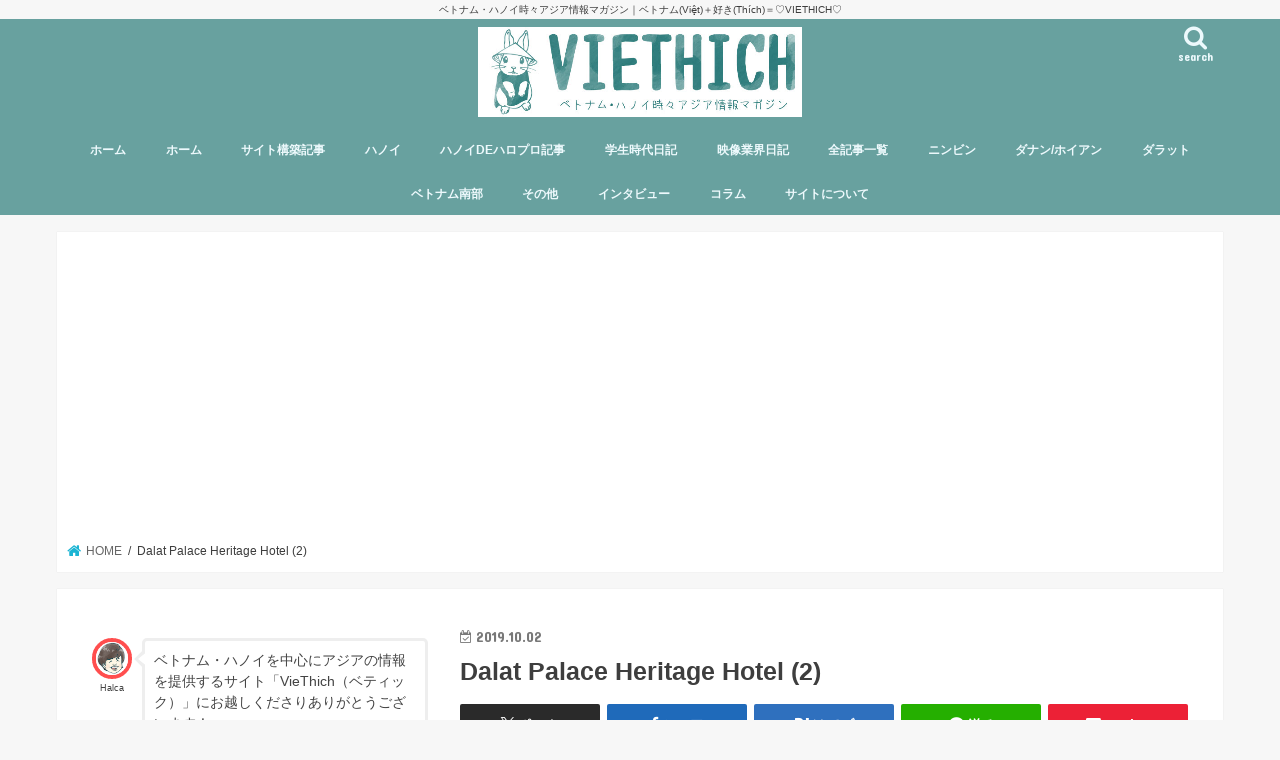

--- FILE ---
content_type: text/html; charset=UTF-8
request_url: https://viethich.com/dalat-palace-heritage-hotel/dalat-palace-heritage-hotel-2/
body_size: 23113
content:
<!doctype html>
<!--[if lt IE 7]><html dir="ltr" lang="ja" prefix="og: https://ogp.me/ns#" class="no-js lt-ie9 lt-ie8 lt-ie7"><![endif]-->
<!--[if (IE 7)&!(IEMobile)]><html dir="ltr" lang="ja" prefix="og: https://ogp.me/ns#" class="no-js lt-ie9 lt-ie8"><![endif]-->
<!--[if (IE 8)&!(IEMobile)]><html dir="ltr" lang="ja" prefix="og: https://ogp.me/ns#" class="no-js lt-ie9"><![endif]-->
<!--[if gt IE 8]><!--> <html dir="ltr" lang="ja" prefix="og: https://ogp.me/ns#" class="no-js"><!--<![endif]-->

<head>
<meta charset="utf-8">
<meta http-equiv="X-UA-Compatible" content="IE=edge">

<meta name="HandheldFriendly" content="True">
<meta name="MobileOptimized" content="320">
<meta name="viewport" content="width=device-width, initial-scale=1"/>

<link rel="apple-touch-icon" href="http://viethich.com/wp-content/uploads/2017/05/ベティック-背景有り.jpg"><link rel="icon" href="http://viethich.com/wp-content/uploads/2017/05/ベティック-背景有り.jpg">
<link rel="pingback" href="https://viethich.com/xmlrpc.php">

<!--[if IE]>
<link rel="shortcut icon" href="http://viethich.com/wp-content/uploads/2017/05/viethichicon.ico"><![endif]-->
<!--[if lt IE 9]>
<script src="//html5shiv.googlecode.com/svn/trunk/html5.js"></script>
<script src="//css3-mediaqueries-js.googlecode.com/svn/trunk/css3-mediaqueries.js"></script>
<![endif]-->

<!-- GAタグ -->
<script async src="https://www.googletagmanager.com/gtag/js?id=UA-75878786-1"></script>
<script>
  window.dataLayer = window.dataLayer || [];
  function gtag(){dataLayer.push(arguments);}
  gtag('js', new Date());

  gtag('config', 'UA-75878786-1');
</script>



		<!-- All in One SEO 4.9.3 - aioseo.com -->
		<title>Dalat Palace Heritage Hotel (2) | VIETHICH「ベティック」</title>
	<meta name="robots" content="max-snippet:-1, max-image-preview:large, max-video-preview:-1" />
	<meta name="author" content="Halca@Earth"/>
	<link rel="canonical" href="https://viethich.com/dalat-palace-heritage-hotel/dalat-palace-heritage-hotel-2/" />
	<meta name="generator" content="All in One SEO (AIOSEO) 4.9.3" />
		<meta property="og:locale" content="ja_JP" />
		<meta property="og:site_name" content="VIETHICH「ベティック」" />
		<meta property="og:type" content="article" />
		<meta property="og:title" content="Dalat Palace Heritage Hotel (2) | VIETHICH「ベティック」" />
		<meta property="og:url" content="https://viethich.com/dalat-palace-heritage-hotel/dalat-palace-heritage-hotel-2/" />
		<meta property="fb:app_id" content="1623610067957055" />
		<meta property="fb:admins" content="715399101884777" />
		<meta property="og:image" content="https://viethich.com/wp-content/uploads/2017/09/Facebookカバー2.jpg" />
		<meta property="og:image:secure_url" content="https://viethich.com/wp-content/uploads/2017/09/Facebookカバー2.jpg" />
		<meta property="og:image:width" content="1217" />
		<meta property="og:image:height" content="625" />
		<meta property="article:published_time" content="2019-10-02T13:22:53+00:00" />
		<meta property="article:modified_time" content="2019-10-02T13:22:53+00:00" />
		<meta property="article:publisher" content="http://viethich.com/" />
		<meta name="twitter:card" content="summary_large_image" />
		<meta name="twitter:title" content="Dalat Palace Heritage Hotel (2) | VIETHICH「ベティック」" />
		<meta name="twitter:image" content="https://viethich.com/wp-content/uploads/2017/09/Facebookカバー2.jpg" />
		<script type="application/ld+json" class="aioseo-schema">
			{"@context":"https:\/\/schema.org","@graph":[{"@type":"BreadcrumbList","@id":"https:\/\/viethich.com\/dalat-palace-heritage-hotel\/dalat-palace-heritage-hotel-2\/#breadcrumblist","itemListElement":[{"@type":"ListItem","@id":"https:\/\/viethich.com#listItem","position":1,"name":"Home","item":"https:\/\/viethich.com","nextItem":{"@type":"ListItem","@id":"https:\/\/viethich.com\/dalat-palace-heritage-hotel\/dalat-palace-heritage-hotel-2\/#listItem","name":"Dalat Palace Heritage Hotel (2)"}},{"@type":"ListItem","@id":"https:\/\/viethich.com\/dalat-palace-heritage-hotel\/dalat-palace-heritage-hotel-2\/#listItem","position":2,"name":"Dalat Palace Heritage Hotel (2)","previousItem":{"@type":"ListItem","@id":"https:\/\/viethich.com#listItem","name":"Home"}}]},{"@type":"ItemPage","@id":"https:\/\/viethich.com\/dalat-palace-heritage-hotel\/dalat-palace-heritage-hotel-2\/#itempage","url":"https:\/\/viethich.com\/dalat-palace-heritage-hotel\/dalat-palace-heritage-hotel-2\/","name":"Dalat Palace Heritage Hotel (2) | VIETHICH\u300c\u30d9\u30c6\u30a3\u30c3\u30af\u300d","inLanguage":"ja","isPartOf":{"@id":"https:\/\/viethich.com\/#website"},"breadcrumb":{"@id":"https:\/\/viethich.com\/dalat-palace-heritage-hotel\/dalat-palace-heritage-hotel-2\/#breadcrumblist"},"author":{"@id":"https:\/\/viethich.com\/author\/halca_w\/#author"},"creator":{"@id":"https:\/\/viethich.com\/author\/halca_w\/#author"},"datePublished":"2019-10-02T20:22:53+09:00","dateModified":"2019-10-02T20:22:53+09:00"},{"@type":"Organization","@id":"https:\/\/viethich.com\/#organization","name":"VIETHICH\u300c\u30d9\u30c6\u30a3\u30c3\u30af\u300d","description":"\u30d9\u30c8\u30ca\u30e0\u30fb\u30cf\u30ce\u30a4\u6642\u3005\u30a2\u30b8\u30a2\u60c5\u5831\u30de\u30ac\u30b8\u30f3\uff5c\u30d9\u30c8\u30ca\u30e0(Vi\u1ec7t)\uff0b\u597d\u304d(Th\u00edch)\uff1d\u2661VIETHICH\u2661","url":"https:\/\/viethich.com\/"},{"@type":"Person","@id":"https:\/\/viethich.com\/author\/halca_w\/#author","url":"https:\/\/viethich.com\/author\/halca_w\/","name":"Halca@Earth","image":{"@type":"ImageObject","@id":"https:\/\/viethich.com\/dalat-palace-heritage-hotel\/dalat-palace-heritage-hotel-2\/#authorImage","url":"https:\/\/viethich.com\/wp-content\/uploads\/2016\/04\/halcaicon-150x150.jpg","width":96,"height":96,"caption":"Halca@Earth"}},{"@type":"WebSite","@id":"https:\/\/viethich.com\/#website","url":"https:\/\/viethich.com\/","name":"VIETHICH\u300c\u30d9\u30c6\u30a3\u30c3\u30af\u300d","description":"\u30d9\u30c8\u30ca\u30e0\u30fb\u30cf\u30ce\u30a4\u6642\u3005\u30a2\u30b8\u30a2\u60c5\u5831\u30de\u30ac\u30b8\u30f3\uff5c\u30d9\u30c8\u30ca\u30e0(Vi\u1ec7t)\uff0b\u597d\u304d(Th\u00edch)\uff1d\u2661VIETHICH\u2661","inLanguage":"ja","publisher":{"@id":"https:\/\/viethich.com\/#organization"}}]}
		</script>
		<!-- All in One SEO -->

<link rel='dns-prefetch' href='//ajax.googleapis.com' />
<link rel='dns-prefetch' href='//stats.wp.com' />
<link rel='dns-prefetch' href='//fonts.googleapis.com' />
<link rel='dns-prefetch' href='//maxcdn.bootstrapcdn.com' />
<link rel='dns-prefetch' href='//www.googletagmanager.com' />
<link rel="alternate" type="application/rss+xml" title="VIETHICH「ベティック」 &raquo; フィード" href="https://viethich.com/feed/" />
<link rel="alternate" type="application/rss+xml" title="VIETHICH「ベティック」 &raquo; コメントフィード" href="https://viethich.com/comments/feed/" />
<script id="wpp-js" src="https://viethich.com/wp-content/plugins/wordpress-popular-posts/assets/js/wpp.min.js?ver=7.3.6" data-sampling="0" data-sampling-rate="100" data-api-url="https://viethich.com/wp-json/wordpress-popular-posts" data-post-id="17904" data-token="b0aba8c568" data-lang="0" data-debug="0" type="text/javascript"></script>
<script type="text/javascript">
window._wpemojiSettings = {"baseUrl":"https:\/\/s.w.org\/images\/core\/emoji\/14.0.0\/72x72\/","ext":".png","svgUrl":"https:\/\/s.w.org\/images\/core\/emoji\/14.0.0\/svg\/","svgExt":".svg","source":{"concatemoji":"https:\/\/viethich.com\/wp-includes\/js\/wp-emoji-release.min.js"}};
/*! This file is auto-generated */
!function(i,n){var o,s,e;function c(e){try{var t={supportTests:e,timestamp:(new Date).valueOf()};sessionStorage.setItem(o,JSON.stringify(t))}catch(e){}}function p(e,t,n){e.clearRect(0,0,e.canvas.width,e.canvas.height),e.fillText(t,0,0);var t=new Uint32Array(e.getImageData(0,0,e.canvas.width,e.canvas.height).data),r=(e.clearRect(0,0,e.canvas.width,e.canvas.height),e.fillText(n,0,0),new Uint32Array(e.getImageData(0,0,e.canvas.width,e.canvas.height).data));return t.every(function(e,t){return e===r[t]})}function u(e,t,n){switch(t){case"flag":return n(e,"\ud83c\udff3\ufe0f\u200d\u26a7\ufe0f","\ud83c\udff3\ufe0f\u200b\u26a7\ufe0f")?!1:!n(e,"\ud83c\uddfa\ud83c\uddf3","\ud83c\uddfa\u200b\ud83c\uddf3")&&!n(e,"\ud83c\udff4\udb40\udc67\udb40\udc62\udb40\udc65\udb40\udc6e\udb40\udc67\udb40\udc7f","\ud83c\udff4\u200b\udb40\udc67\u200b\udb40\udc62\u200b\udb40\udc65\u200b\udb40\udc6e\u200b\udb40\udc67\u200b\udb40\udc7f");case"emoji":return!n(e,"\ud83e\udef1\ud83c\udffb\u200d\ud83e\udef2\ud83c\udfff","\ud83e\udef1\ud83c\udffb\u200b\ud83e\udef2\ud83c\udfff")}return!1}function f(e,t,n){var r="undefined"!=typeof WorkerGlobalScope&&self instanceof WorkerGlobalScope?new OffscreenCanvas(300,150):i.createElement("canvas"),a=r.getContext("2d",{willReadFrequently:!0}),o=(a.textBaseline="top",a.font="600 32px Arial",{});return e.forEach(function(e){o[e]=t(a,e,n)}),o}function t(e){var t=i.createElement("script");t.src=e,t.defer=!0,i.head.appendChild(t)}"undefined"!=typeof Promise&&(o="wpEmojiSettingsSupports",s=["flag","emoji"],n.supports={everything:!0,everythingExceptFlag:!0},e=new Promise(function(e){i.addEventListener("DOMContentLoaded",e,{once:!0})}),new Promise(function(t){var n=function(){try{var e=JSON.parse(sessionStorage.getItem(o));if("object"==typeof e&&"number"==typeof e.timestamp&&(new Date).valueOf()<e.timestamp+604800&&"object"==typeof e.supportTests)return e.supportTests}catch(e){}return null}();if(!n){if("undefined"!=typeof Worker&&"undefined"!=typeof OffscreenCanvas&&"undefined"!=typeof URL&&URL.createObjectURL&&"undefined"!=typeof Blob)try{var e="postMessage("+f.toString()+"("+[JSON.stringify(s),u.toString(),p.toString()].join(",")+"));",r=new Blob([e],{type:"text/javascript"}),a=new Worker(URL.createObjectURL(r),{name:"wpTestEmojiSupports"});return void(a.onmessage=function(e){c(n=e.data),a.terminate(),t(n)})}catch(e){}c(n=f(s,u,p))}t(n)}).then(function(e){for(var t in e)n.supports[t]=e[t],n.supports.everything=n.supports.everything&&n.supports[t],"flag"!==t&&(n.supports.everythingExceptFlag=n.supports.everythingExceptFlag&&n.supports[t]);n.supports.everythingExceptFlag=n.supports.everythingExceptFlag&&!n.supports.flag,n.DOMReady=!1,n.readyCallback=function(){n.DOMReady=!0}}).then(function(){return e}).then(function(){var e;n.supports.everything||(n.readyCallback(),(e=n.source||{}).concatemoji?t(e.concatemoji):e.wpemoji&&e.twemoji&&(t(e.twemoji),t(e.wpemoji)))}))}((window,document),window._wpemojiSettings);
</script>
<style type="text/css">
img.wp-smiley,
img.emoji {
	display: inline !important;
	border: none !important;
	box-shadow: none !important;
	height: 1em !important;
	width: 1em !important;
	margin: 0 0.07em !important;
	vertical-align: -0.1em !important;
	background: none !important;
	padding: 0 !important;
}
</style>
	<link rel='stylesheet' id='wp-block-library-css' href='https://viethich.com/wp-includes/css/dist/block-library/style.min.css' type='text/css' media='all' />
<style id='wp-block-library-inline-css' type='text/css'>
.has-text-align-justify{text-align:justify;}
</style>
<link rel='stylesheet' id='aioseo/css/src/vue/standalone/blocks/table-of-contents/global.scss-css' href='https://viethich.com/wp-content/plugins/all-in-one-seo-pack/dist/Lite/assets/css/table-of-contents/global.e90f6d47.css' type='text/css' media='all' />
<link rel='stylesheet' id='mediaelement-css' href='https://viethich.com/wp-includes/js/mediaelement/mediaelementplayer-legacy.min.css' type='text/css' media='all' />
<link rel='stylesheet' id='wp-mediaelement-css' href='https://viethich.com/wp-includes/js/mediaelement/wp-mediaelement.min.css' type='text/css' media='all' />
<style id='jetpack-sharing-buttons-style-inline-css' type='text/css'>
.jetpack-sharing-buttons__services-list{display:flex;flex-direction:row;flex-wrap:wrap;gap:0;list-style-type:none;margin:5px;padding:0}.jetpack-sharing-buttons__services-list.has-small-icon-size{font-size:12px}.jetpack-sharing-buttons__services-list.has-normal-icon-size{font-size:16px}.jetpack-sharing-buttons__services-list.has-large-icon-size{font-size:24px}.jetpack-sharing-buttons__services-list.has-huge-icon-size{font-size:36px}@media print{.jetpack-sharing-buttons__services-list{display:none!important}}.editor-styles-wrapper .wp-block-jetpack-sharing-buttons{gap:0;padding-inline-start:0}ul.jetpack-sharing-buttons__services-list.has-background{padding:1.25em 2.375em}
</style>
<style id='classic-theme-styles-inline-css' type='text/css'>
/*! This file is auto-generated */
.wp-block-button__link{color:#fff;background-color:#32373c;border-radius:9999px;box-shadow:none;text-decoration:none;padding:calc(.667em + 2px) calc(1.333em + 2px);font-size:1.125em}.wp-block-file__button{background:#32373c;color:#fff;text-decoration:none}
</style>
<style id='global-styles-inline-css' type='text/css'>
body{--wp--preset--color--black: #000000;--wp--preset--color--cyan-bluish-gray: #abb8c3;--wp--preset--color--white: #ffffff;--wp--preset--color--pale-pink: #f78da7;--wp--preset--color--vivid-red: #cf2e2e;--wp--preset--color--luminous-vivid-orange: #ff6900;--wp--preset--color--luminous-vivid-amber: #fcb900;--wp--preset--color--light-green-cyan: #7bdcb5;--wp--preset--color--vivid-green-cyan: #00d084;--wp--preset--color--pale-cyan-blue: #8ed1fc;--wp--preset--color--vivid-cyan-blue: #0693e3;--wp--preset--color--vivid-purple: #9b51e0;--wp--preset--gradient--vivid-cyan-blue-to-vivid-purple: linear-gradient(135deg,rgba(6,147,227,1) 0%,rgb(155,81,224) 100%);--wp--preset--gradient--light-green-cyan-to-vivid-green-cyan: linear-gradient(135deg,rgb(122,220,180) 0%,rgb(0,208,130) 100%);--wp--preset--gradient--luminous-vivid-amber-to-luminous-vivid-orange: linear-gradient(135deg,rgba(252,185,0,1) 0%,rgba(255,105,0,1) 100%);--wp--preset--gradient--luminous-vivid-orange-to-vivid-red: linear-gradient(135deg,rgba(255,105,0,1) 0%,rgb(207,46,46) 100%);--wp--preset--gradient--very-light-gray-to-cyan-bluish-gray: linear-gradient(135deg,rgb(238,238,238) 0%,rgb(169,184,195) 100%);--wp--preset--gradient--cool-to-warm-spectrum: linear-gradient(135deg,rgb(74,234,220) 0%,rgb(151,120,209) 20%,rgb(207,42,186) 40%,rgb(238,44,130) 60%,rgb(251,105,98) 80%,rgb(254,248,76) 100%);--wp--preset--gradient--blush-light-purple: linear-gradient(135deg,rgb(255,206,236) 0%,rgb(152,150,240) 100%);--wp--preset--gradient--blush-bordeaux: linear-gradient(135deg,rgb(254,205,165) 0%,rgb(254,45,45) 50%,rgb(107,0,62) 100%);--wp--preset--gradient--luminous-dusk: linear-gradient(135deg,rgb(255,203,112) 0%,rgb(199,81,192) 50%,rgb(65,88,208) 100%);--wp--preset--gradient--pale-ocean: linear-gradient(135deg,rgb(255,245,203) 0%,rgb(182,227,212) 50%,rgb(51,167,181) 100%);--wp--preset--gradient--electric-grass: linear-gradient(135deg,rgb(202,248,128) 0%,rgb(113,206,126) 100%);--wp--preset--gradient--midnight: linear-gradient(135deg,rgb(2,3,129) 0%,rgb(40,116,252) 100%);--wp--preset--font-size--small: 13px;--wp--preset--font-size--medium: 20px;--wp--preset--font-size--large: 36px;--wp--preset--font-size--x-large: 42px;--wp--preset--spacing--20: 0.44rem;--wp--preset--spacing--30: 0.67rem;--wp--preset--spacing--40: 1rem;--wp--preset--spacing--50: 1.5rem;--wp--preset--spacing--60: 2.25rem;--wp--preset--spacing--70: 3.38rem;--wp--preset--spacing--80: 5.06rem;--wp--preset--shadow--natural: 6px 6px 9px rgba(0, 0, 0, 0.2);--wp--preset--shadow--deep: 12px 12px 50px rgba(0, 0, 0, 0.4);--wp--preset--shadow--sharp: 6px 6px 0px rgba(0, 0, 0, 0.2);--wp--preset--shadow--outlined: 6px 6px 0px -3px rgba(255, 255, 255, 1), 6px 6px rgba(0, 0, 0, 1);--wp--preset--shadow--crisp: 6px 6px 0px rgba(0, 0, 0, 1);}:where(.is-layout-flex){gap: 0.5em;}:where(.is-layout-grid){gap: 0.5em;}body .is-layout-flow > .alignleft{float: left;margin-inline-start: 0;margin-inline-end: 2em;}body .is-layout-flow > .alignright{float: right;margin-inline-start: 2em;margin-inline-end: 0;}body .is-layout-flow > .aligncenter{margin-left: auto !important;margin-right: auto !important;}body .is-layout-constrained > .alignleft{float: left;margin-inline-start: 0;margin-inline-end: 2em;}body .is-layout-constrained > .alignright{float: right;margin-inline-start: 2em;margin-inline-end: 0;}body .is-layout-constrained > .aligncenter{margin-left: auto !important;margin-right: auto !important;}body .is-layout-constrained > :where(:not(.alignleft):not(.alignright):not(.alignfull)){max-width: var(--wp--style--global--content-size);margin-left: auto !important;margin-right: auto !important;}body .is-layout-constrained > .alignwide{max-width: var(--wp--style--global--wide-size);}body .is-layout-flex{display: flex;}body .is-layout-flex{flex-wrap: wrap;align-items: center;}body .is-layout-flex > *{margin: 0;}body .is-layout-grid{display: grid;}body .is-layout-grid > *{margin: 0;}:where(.wp-block-columns.is-layout-flex){gap: 2em;}:where(.wp-block-columns.is-layout-grid){gap: 2em;}:where(.wp-block-post-template.is-layout-flex){gap: 1.25em;}:where(.wp-block-post-template.is-layout-grid){gap: 1.25em;}.has-black-color{color: var(--wp--preset--color--black) !important;}.has-cyan-bluish-gray-color{color: var(--wp--preset--color--cyan-bluish-gray) !important;}.has-white-color{color: var(--wp--preset--color--white) !important;}.has-pale-pink-color{color: var(--wp--preset--color--pale-pink) !important;}.has-vivid-red-color{color: var(--wp--preset--color--vivid-red) !important;}.has-luminous-vivid-orange-color{color: var(--wp--preset--color--luminous-vivid-orange) !important;}.has-luminous-vivid-amber-color{color: var(--wp--preset--color--luminous-vivid-amber) !important;}.has-light-green-cyan-color{color: var(--wp--preset--color--light-green-cyan) !important;}.has-vivid-green-cyan-color{color: var(--wp--preset--color--vivid-green-cyan) !important;}.has-pale-cyan-blue-color{color: var(--wp--preset--color--pale-cyan-blue) !important;}.has-vivid-cyan-blue-color{color: var(--wp--preset--color--vivid-cyan-blue) !important;}.has-vivid-purple-color{color: var(--wp--preset--color--vivid-purple) !important;}.has-black-background-color{background-color: var(--wp--preset--color--black) !important;}.has-cyan-bluish-gray-background-color{background-color: var(--wp--preset--color--cyan-bluish-gray) !important;}.has-white-background-color{background-color: var(--wp--preset--color--white) !important;}.has-pale-pink-background-color{background-color: var(--wp--preset--color--pale-pink) !important;}.has-vivid-red-background-color{background-color: var(--wp--preset--color--vivid-red) !important;}.has-luminous-vivid-orange-background-color{background-color: var(--wp--preset--color--luminous-vivid-orange) !important;}.has-luminous-vivid-amber-background-color{background-color: var(--wp--preset--color--luminous-vivid-amber) !important;}.has-light-green-cyan-background-color{background-color: var(--wp--preset--color--light-green-cyan) !important;}.has-vivid-green-cyan-background-color{background-color: var(--wp--preset--color--vivid-green-cyan) !important;}.has-pale-cyan-blue-background-color{background-color: var(--wp--preset--color--pale-cyan-blue) !important;}.has-vivid-cyan-blue-background-color{background-color: var(--wp--preset--color--vivid-cyan-blue) !important;}.has-vivid-purple-background-color{background-color: var(--wp--preset--color--vivid-purple) !important;}.has-black-border-color{border-color: var(--wp--preset--color--black) !important;}.has-cyan-bluish-gray-border-color{border-color: var(--wp--preset--color--cyan-bluish-gray) !important;}.has-white-border-color{border-color: var(--wp--preset--color--white) !important;}.has-pale-pink-border-color{border-color: var(--wp--preset--color--pale-pink) !important;}.has-vivid-red-border-color{border-color: var(--wp--preset--color--vivid-red) !important;}.has-luminous-vivid-orange-border-color{border-color: var(--wp--preset--color--luminous-vivid-orange) !important;}.has-luminous-vivid-amber-border-color{border-color: var(--wp--preset--color--luminous-vivid-amber) !important;}.has-light-green-cyan-border-color{border-color: var(--wp--preset--color--light-green-cyan) !important;}.has-vivid-green-cyan-border-color{border-color: var(--wp--preset--color--vivid-green-cyan) !important;}.has-pale-cyan-blue-border-color{border-color: var(--wp--preset--color--pale-cyan-blue) !important;}.has-vivid-cyan-blue-border-color{border-color: var(--wp--preset--color--vivid-cyan-blue) !important;}.has-vivid-purple-border-color{border-color: var(--wp--preset--color--vivid-purple) !important;}.has-vivid-cyan-blue-to-vivid-purple-gradient-background{background: var(--wp--preset--gradient--vivid-cyan-blue-to-vivid-purple) !important;}.has-light-green-cyan-to-vivid-green-cyan-gradient-background{background: var(--wp--preset--gradient--light-green-cyan-to-vivid-green-cyan) !important;}.has-luminous-vivid-amber-to-luminous-vivid-orange-gradient-background{background: var(--wp--preset--gradient--luminous-vivid-amber-to-luminous-vivid-orange) !important;}.has-luminous-vivid-orange-to-vivid-red-gradient-background{background: var(--wp--preset--gradient--luminous-vivid-orange-to-vivid-red) !important;}.has-very-light-gray-to-cyan-bluish-gray-gradient-background{background: var(--wp--preset--gradient--very-light-gray-to-cyan-bluish-gray) !important;}.has-cool-to-warm-spectrum-gradient-background{background: var(--wp--preset--gradient--cool-to-warm-spectrum) !important;}.has-blush-light-purple-gradient-background{background: var(--wp--preset--gradient--blush-light-purple) !important;}.has-blush-bordeaux-gradient-background{background: var(--wp--preset--gradient--blush-bordeaux) !important;}.has-luminous-dusk-gradient-background{background: var(--wp--preset--gradient--luminous-dusk) !important;}.has-pale-ocean-gradient-background{background: var(--wp--preset--gradient--pale-ocean) !important;}.has-electric-grass-gradient-background{background: var(--wp--preset--gradient--electric-grass) !important;}.has-midnight-gradient-background{background: var(--wp--preset--gradient--midnight) !important;}.has-small-font-size{font-size: var(--wp--preset--font-size--small) !important;}.has-medium-font-size{font-size: var(--wp--preset--font-size--medium) !important;}.has-large-font-size{font-size: var(--wp--preset--font-size--large) !important;}.has-x-large-font-size{font-size: var(--wp--preset--font-size--x-large) !important;}
.wp-block-navigation a:where(:not(.wp-element-button)){color: inherit;}
:where(.wp-block-post-template.is-layout-flex){gap: 1.25em;}:where(.wp-block-post-template.is-layout-grid){gap: 1.25em;}
:where(.wp-block-columns.is-layout-flex){gap: 2em;}:where(.wp-block-columns.is-layout-grid){gap: 2em;}
.wp-block-pullquote{font-size: 1.5em;line-height: 1.6;}
</style>
<link rel='stylesheet' id='sp-news-public-css' href='https://viethich.com/wp-content/plugins/sp-news-and-widget/assets/css/wpnw-public.css' type='text/css' media='all' />
<link rel='stylesheet' id='toc-screen-css' href='https://viethich.com/wp-content/plugins/table-of-contents-plus/screen.min.css' type='text/css' media='all' />
<link rel='stylesheet' id='ppress-frontend-css' href='https://viethich.com/wp-content/plugins/wp-user-avatar/assets/css/frontend.min.css' type='text/css' media='all' />
<link rel='stylesheet' id='ppress-flatpickr-css' href='https://viethich.com/wp-content/plugins/wp-user-avatar/assets/flatpickr/flatpickr.min.css' type='text/css' media='all' />
<link rel='stylesheet' id='ppress-select2-css' href='https://viethich.com/wp-content/plugins/wp-user-avatar/assets/select2/select2.min.css' type='text/css' media='all' />
<link rel='stylesheet' id='wordpress-popular-posts-css-css' href='https://viethich.com/wp-content/plugins/wordpress-popular-posts/assets/css/wpp.css' type='text/css' media='all' />
<link rel='stylesheet' id='style-css' href='https://viethich.com/wp-content/themes/jstork/style.css' type='text/css' media='all' />
<link rel='stylesheet' id='child-style-css' href='https://viethich.com/wp-content/themes/jstork_custom/style.css' type='text/css' media='all' />
<link rel='stylesheet' id='slick-css' href='https://viethich.com/wp-content/themes/jstork/library/css/slick.css' type='text/css' media='all' />
<link rel='stylesheet' id='shortcode-css' href='https://viethich.com/wp-content/themes/jstork/library/css/shortcode.css' type='text/css' media='all' />
<link crossorigin="anonymous" rel='stylesheet' id='gf_Concert-css' href='//fonts.googleapis.com/css?family=Concert+One' type='text/css' media='all' />
<link crossorigin="anonymous" rel='stylesheet' id='gf_Lato-css' href='//fonts.googleapis.com/css?family=Lato' type='text/css' media='all' />
<link crossorigin="anonymous" rel='stylesheet' id='fontawesome-css' href='//maxcdn.bootstrapcdn.com/font-awesome/4.7.0/css/font-awesome.min.css' type='text/css' media='all' />
<link rel='stylesheet' id='remodal-css' href='https://viethich.com/wp-content/themes/jstork/library/css/remodal.css' type='text/css' media='all' />
<link rel='stylesheet' id='animate-css' href='https://viethich.com/wp-content/themes/jstork/library/css/animate.min.css' type='text/css' media='all' />
<!--n2css--><!--n2js--><script type='text/javascript' src='//ajax.googleapis.com/ajax/libs/jquery/1.12.4/jquery.min.js' id='jquery-js'></script>
<script type='text/javascript' src='https://viethich.com/wp-content/plugins/wp-user-avatar/assets/flatpickr/flatpickr.min.js' id='ppress-flatpickr-js'></script>
<script type='text/javascript' src='https://viethich.com/wp-content/plugins/wp-user-avatar/assets/select2/select2.min.js' id='ppress-select2-js'></script>
<link rel="https://api.w.org/" href="https://viethich.com/wp-json/" /><link rel="alternate" type="application/json" href="https://viethich.com/wp-json/wp/v2/media/17904" /><link rel="EditURI" type="application/rsd+xml" title="RSD" href="https://viethich.com/xmlrpc.php?rsd" />

<link rel='shortlink' href='https://viethich.com/?p=17904' />
<link rel="alternate" type="application/json+oembed" href="https://viethich.com/wp-json/oembed/1.0/embed?url=https%3A%2F%2Fviethich.com%2Fdalat-palace-heritage-hotel%2Fdalat-palace-heritage-hotel-2%2F" />
<link rel="alternate" type="text/xml+oembed" href="https://viethich.com/wp-json/oembed/1.0/embed?url=https%3A%2F%2Fviethich.com%2Fdalat-palace-heritage-hotel%2Fdalat-palace-heritage-hotel-2%2F&#038;format=xml" />
<meta name="generator" content="Site Kit by Google 1.170.0" />	<style>img#wpstats{display:none}</style>
		            <style id="wpp-loading-animation-styles">@-webkit-keyframes bgslide{from{background-position-x:0}to{background-position-x:-200%}}@keyframes bgslide{from{background-position-x:0}to{background-position-x:-200%}}.wpp-widget-block-placeholder,.wpp-shortcode-placeholder{margin:0 auto;width:60px;height:3px;background:#dd3737;background:linear-gradient(90deg,#dd3737 0%,#571313 10%,#dd3737 100%);background-size:200% auto;border-radius:3px;-webkit-animation:bgslide 1s infinite linear;animation:bgslide 1s infinite linear}</style>
            <style type="text/css">
body{color: #3E3E3E;}
a, #breadcrumb li.bc_homelink a::before, .authorbox .author_sns li a::before{color: #1BB4D3;}
a:hover{color: #E69B9B;}
.article-footer .post-categories li a,.article-footer .tags a,.accordionBtn{  background: #1BB4D3;  border-color: #1BB4D3;}
.article-footer .tags a{color:#1BB4D3; background: none;}
.article-footer .post-categories li a:hover,.article-footer .tags a:hover,.accordionBtn.active{ background:#E69B9B;  border-color:#E69B9B;}
input[type="text"],input[type="password"],input[type="datetime"],input[type="datetime-local"],input[type="date"],input[type="month"],input[type="time"],input[type="week"],input[type="number"],input[type="email"],input[type="url"],input[type="search"],input[type="tel"],input[type="color"],select,textarea,.field { background-color: #ffffff;}
.header{color: #ffffff;}
.bgfull .header,.header.bg,.header #inner-header,.menu-sp{background: #68a19f;}
#logo a{color: #ffffff;}
#g_nav .nav li a,.nav_btn,.menu-sp a,.menu-sp a,.menu-sp > ul:after{color: #edf9fc;}
#logo a:hover,#g_nav .nav li a:hover,.nav_btn:hover{color:#eeeeee;}
@media only screen and (min-width: 768px) {
.nav > li > a:after{background: #eeeeee;}
.nav ul {background: #666666;}
#g_nav .nav li ul.sub-menu li a{color: #f7f7f7;}
}
@media only screen and (max-width: 1165px) {
.site_description{background: #68a19f; color: #ffffff;}
}
#inner-content, #breadcrumb, .entry-content blockquote:before, .entry-content blockquote:after{background: #ffffff}
.top-post-list .post-list:before{background: #1BB4D3;}
.widget li a:after{color: #1BB4D3;}
.entry-content h2,.widgettitle,.accordion::before{background: #3accc3; color: #ffffff;}
.entry-content h3{border-color: #3accc3;}
.h_boader .entry-content h2{border-color: #3accc3; color: #3E3E3E;}
.h_balloon .entry-content h2:after{border-top-color: #3accc3;}
.entry-content ul li:before{ background: #3accc3;}
.entry-content ol li:before{ background: #3accc3;}
.post-list-card .post-list .eyecatch .cat-name,.top-post-list .post-list .eyecatch .cat-name,.byline .cat-name,.single .authorbox .author-newpost li .cat-name,.related-box li .cat-name,.carouselwrap .cat-name,.eyecatch .cat-name{background: #666666; color:  #ffffff;}
ul.wpp-list li a:before{background: #3accc3; color: #ffffff;}
.readmore a{border:1px solid #1BB4D3;color:#1BB4D3;}
.readmore a:hover{background:#1BB4D3;color:#fff;}
.btn-wrap a{background: #1BB4D3;border: 1px solid #1BB4D3;}
.btn-wrap a:hover{background: #E69B9B;border-color: #E69B9B;}
.btn-wrap.simple a{border:1px solid #1BB4D3;color:#1BB4D3;}
.btn-wrap.simple a:hover{background:#1BB4D3;}
.blue-btn, .comment-reply-link, #submit { background-color: #1BB4D3; }
.blue-btn:hover, .comment-reply-link:hover, #submit:hover, .blue-btn:focus, .comment-reply-link:focus, #submit:focus {background-color: #E69B9B; }
#sidebar1{color: #444444;}
.widget:not(.widget_text) a{color:#666666;}
.widget:not(.widget_text) a:hover{color:#fc8989;}
.bgfull #footer-top,#footer-top .inner,.cta-inner{background-color: #666666; color: #CACACA;}
.footer a,#footer-top a{color: #f7f7f7;}
#footer-top .widgettitle{color: #CACACA;}
.bgfull .footer,.footer.bg,.footer .inner {background-color: #666666;color: #CACACA;}
.footer-links li a:before{ color: #68a19f;}
.pagination a, .pagination span,.page-links a{border-color: #1BB4D3; color: #1BB4D3;}
.pagination .current,.pagination .current:hover,.page-links ul > li > span{background-color: #1BB4D3; border-color: #1BB4D3;}
.pagination a:hover, .pagination a:focus,.page-links a:hover, .page-links a:focus{background-color: #1BB4D3; color: #fff;}
</style>
<link rel="amphtml" href="https://viethich.com/dalat-palace-heritage-hotel/dalat-palace-heritage-hotel-2/?amp"><link rel="icon" href="https://viethich.com/wp-content/uploads/2016/04/cropped-背景有り-150x150.jpg" sizes="32x32" />
<link rel="icon" href="https://viethich.com/wp-content/uploads/2016/04/cropped-背景有り-300x300.jpg" sizes="192x192" />
<link rel="apple-touch-icon" href="https://viethich.com/wp-content/uploads/2016/04/cropped-背景有り-300x300.jpg" />
<meta name="msapplication-TileImage" content="https://viethich.com/wp-content/uploads/2016/04/cropped-背景有り-300x300.jpg" />
</head>

<body class="attachment attachment-template-default single single-attachment postid-17904 attachmentid-17904 attachment-jpeg bg pannavi_on h_balloon sidebarleft date_on">
<div id="container" class="h_balloon sidebarleft date_on">

<p class="site_description">ベトナム・ハノイ時々アジア情報マガジン｜ベトナム(Việt)＋好き(Thích)＝♡VIETHICH♡</p><header class="header animated fadeIn bg headercenter" role="banner">
<div id="inner-header" class="wrap cf">
<div id="logo" class="gf fs_m">
<p class="h1 img"><a href="https://viethich.com"><img src="https://viethich.com/wp-content/uploads/2017/05/ロゴ.jpg" alt="VIETHICH「ベティック」"></a></p>
</div>

<nav id="g_nav" role="navigation">
<a href="#searchbox" data-remodal-target="searchbox" class="nav_btn search_btn"><span class="text gf">search</span></a>

<ul id="menu-%e3%82%ab%e3%83%86%e3%82%b4%e3%83%aa%e3%83%bc" class="nav top-nav cf"><li id="menu-item-267" class="menu-item menu-item-type-custom menu-item-object-custom menu-item-home menu-item-267"><a href="http://viethich.com/">ホーム</a></li>
<li id="menu-item-21305" class="menu-item menu-item-type-custom menu-item-object-custom menu-item-21305"><a href="http://harullel.com/">ホーム</a></li>
<li id="menu-item-21279" class="menu-item menu-item-type-taxonomy menu-item-object-category menu-item-21279"><a href="https://viethich.com/category/site-construction/">サイト構築記事</a></li>
<li id="menu-item-2006" class="menu-item menu-item-type-taxonomy menu-item-object-category menu-item-has-children menu-item-2006"><a href="https://viethich.com/category/hanoi/">ハノイ</a>
<ul class="sub-menu">
	<li id="menu-item-1909" class="menu-item menu-item-type-taxonomy menu-item-object-category menu-item-1909"><a href="https://viethich.com/category/hanoi/hanoi-travel/">旅行者向け</a></li>
	<li id="menu-item-1907" class="menu-item menu-item-type-taxonomy menu-item-object-category menu-item-1907"><a href="https://viethich.com/category/hanoi/hanoi-beauty/">美容</a></li>
	<li id="menu-item-1908" class="menu-item menu-item-type-taxonomy menu-item-object-category menu-item-has-children menu-item-1908"><a href="https://viethich.com/category/hanoi/hanoi-gourmet/">グルメ</a>
	<ul class="sub-menu">
		<li id="menu-item-7039" class="menu-item menu-item-type-taxonomy menu-item-object-category menu-item-7039"><a href="https://viethich.com/category/hanoi/hanoi-gourmet/vietnamese/">ベトナム料理</a></li>
		<li id="menu-item-7042" class="menu-item menu-item-type-taxonomy menu-item-object-category menu-item-7042"><a href="https://viethich.com/category/hanoi/hanoi-gourmet/world-foods/">多国籍料理</a></li>
		<li id="menu-item-7005" class="menu-item menu-item-type-taxonomy menu-item-object-category menu-item-7005"><a href="https://viethich.com/category/hanoi/hanoi-gourmet/hamburger/">ハンバーガー</a></li>
		<li id="menu-item-7038" class="menu-item menu-item-type-taxonomy menu-item-object-category menu-item-7038"><a href="https://viethich.com/category/hanoi/hanoi-gourmet/cafe/">カフェ</a></li>
		<li id="menu-item-7041" class="menu-item menu-item-type-taxonomy menu-item-object-category menu-item-7041"><a href="https://viethich.com/category/hanoi/hanoi-gourmet/chinese/">中華料理</a></li>
		<li id="menu-item-7043" class="menu-item menu-item-type-taxonomy menu-item-object-category menu-item-7043"><a href="https://viethich.com/category/hanoi/hanoi-gourmet/japanese/">日本食</a></li>
		<li id="menu-item-7040" class="menu-item menu-item-type-taxonomy menu-item-object-category menu-item-7040"><a href="https://viethich.com/category/hanoi/hanoi-gourmet/ramen/">ラーメン</a></li>
		<li id="menu-item-17305" class="menu-item menu-item-type-taxonomy menu-item-object-category menu-item-17305"><a href="https://viethich.com/category/hanoi/hanoi-gourmet/delivery-service/">デリバリーサービス</a></li>
		<li id="menu-item-17306" class="menu-item menu-item-type-taxonomy menu-item-object-category menu-item-17306"><a href="https://viethich.com/category/hanoi/hanoi-gourmet/pub/">パブ／バー</a></li>
	</ul>
</li>
	<li id="menu-item-2005" class="menu-item menu-item-type-taxonomy menu-item-object-category menu-item-2005"><a href="https://viethich.com/category/hanoi/hanoi-topic/">話題</a></li>
	<li id="menu-item-2658" class="menu-item menu-item-type-taxonomy menu-item-object-category menu-item-2658"><a href="https://viethich.com/category/hanoi/spot/">スポット</a></li>
	<li id="menu-item-4145" class="menu-item menu-item-type-taxonomy menu-item-object-category menu-item-4145"><a href="https://viethich.com/category/hanoi/souvenier/">お土産</a></li>
	<li id="menu-item-4146" class="menu-item menu-item-type-taxonomy menu-item-object-category menu-item-4146"><a href="https://viethich.com/category/hanoi/massage/">マッサージ</a></li>
	<li id="menu-item-15891" class="menu-item menu-item-type-taxonomy menu-item-object-category menu-item-15891"><a href="https://viethich.com/category/hanoi/healthcare/">ヘルスケア</a></li>
	<li id="menu-item-4147" class="menu-item menu-item-type-taxonomy menu-item-object-category menu-item-4147"><a href="https://viethich.com/category/hanoi/for-women/">女性向け</a></li>
	<li id="menu-item-4148" class="menu-item menu-item-type-taxonomy menu-item-object-category menu-item-4148"><a href="https://viethich.com/category/hanoi/child-rearing/">子育て</a></li>
	<li id="menu-item-6861" class="menu-item menu-item-type-taxonomy menu-item-object-category menu-item-6861"><a href="https://viethich.com/category/hottab/">HOTTAB</a></li>
	<li id="menu-item-17304" class="menu-item menu-item-type-taxonomy menu-item-object-category menu-item-17304"><a href="https://viethich.com/category/vietnam/sightseeing-near-hanoi/">ハノイ近郊観光</a></li>
	<li id="menu-item-14269" class="menu-item menu-item-type-taxonomy menu-item-object-category menu-item-14269"><a href="https://viethich.com/category/vietnam/app/">アプリ</a></li>
	<li id="menu-item-14270" class="menu-item menu-item-type-taxonomy menu-item-object-category menu-item-14270"><a href="https://viethich.com/category/vietnam/questionnaire/">アンケート</a></li>
	<li id="menu-item-14271" class="menu-item menu-item-type-taxonomy menu-item-object-category menu-item-14271"><a href="https://viethich.com/category/vietnam/support/">支援</a></li>
</ul>
</li>
<li id="menu-item-21278" class="menu-item menu-item-type-taxonomy menu-item-object-category menu-item-21278"><a href="https://viethich.com/category/helloproject/">ハノイDEハロプロ記事</a></li>
<li id="menu-item-21281" class="menu-item menu-item-type-taxonomy menu-item-object-category menu-item-21281"><a href="https://viethich.com/category/school-days/">学生時代日記</a></li>
<li id="menu-item-21282" class="menu-item menu-item-type-taxonomy menu-item-object-category menu-item-21282"><a href="https://viethich.com/category/video-industry/">映像業界日記</a></li>
<li id="menu-item-22737" class="menu-item menu-item-type-post_type menu-item-object-page menu-item-22737"><a href="https://viethich.com/all-articles/">全記事一覧</a></li>
<li id="menu-item-14267" class="menu-item menu-item-type-taxonomy menu-item-object-category menu-item-14267"><a href="https://viethich.com/category/ninh-binh/">ニンビン</a></li>
<li id="menu-item-18052" class="menu-item menu-item-type-taxonomy menu-item-object-category menu-item-18052"><a href="https://viethich.com/category/danang-hoian/">ダナン/ホイアン</a></li>
<li id="menu-item-15888" class="menu-item menu-item-type-taxonomy menu-item-object-category menu-item-15888"><a href="https://viethich.com/category/vietnam/da-lat/">ダラット</a></li>
<li id="menu-item-11310" class="menu-item menu-item-type-taxonomy menu-item-object-category menu-item-has-children menu-item-11310"><a href="https://viethich.com/category/danang-hoian/">ベトナム南部</a>
<ul class="sub-menu">
	<li id="menu-item-15889" class="menu-item menu-item-type-taxonomy menu-item-object-category menu-item-15889"><a href="https://viethich.com/category/vietnam/nha-trang/">ニャチャン</a></li>
	<li id="menu-item-1957" class="menu-item menu-item-type-taxonomy menu-item-object-category menu-item-1957"><a href="https://viethich.com/category/ho-chi-minh/">ホーチミン</a></li>
	<li id="menu-item-15890" class="menu-item menu-item-type-taxonomy menu-item-object-category menu-item-15890"><a href="https://viethich.com/category/vietnam/phu-quoc/">フーコック</a></li>
</ul>
</li>
<li id="menu-item-2165" class="menu-item menu-item-type-taxonomy menu-item-object-category menu-item-has-children menu-item-2165"><a href="https://viethich.com/category/asia/">その他</a>
<ul class="sub-menu">
	<li id="menu-item-2171" class="menu-item menu-item-type-taxonomy menu-item-object-category menu-item-2171"><a href="https://viethich.com/category/asia/japan/">日本</a></li>
	<li id="menu-item-18055" class="menu-item menu-item-type-taxonomy menu-item-object-category menu-item-18055"><a href="https://viethich.com/category/asia/korea/">韓国</a></li>
	<li id="menu-item-2169" class="menu-item menu-item-type-taxonomy menu-item-object-category menu-item-2169"><a href="https://viethich.com/category/asia/singapore/">シンガポール</a></li>
	<li id="menu-item-2170" class="menu-item menu-item-type-taxonomy menu-item-object-category menu-item-2170"><a href="https://viethich.com/category/asia/thai/">タイ</a></li>
	<li id="menu-item-7507" class="menu-item menu-item-type-taxonomy menu-item-object-category menu-item-7507"><a href="https://viethich.com/category/asia/cambodia/">カンボジア</a></li>
	<li id="menu-item-18054" class="menu-item menu-item-type-taxonomy menu-item-object-category menu-item-18054"><a href="https://viethich.com/category/asia/malaysia/">マレーシア</a></li>
	<li id="menu-item-4065" class="menu-item menu-item-type-taxonomy menu-item-object-category menu-item-4065"><a href="https://viethich.com/category/australia/">オーストラリア</a></li>
	<li id="menu-item-8857" class="menu-item menu-item-type-taxonomy menu-item-object-category menu-item-8857"><a href="https://viethich.com/category/europe/italy/">イタリア</a></li>
	<li id="menu-item-8858" class="menu-item menu-item-type-taxonomy menu-item-object-category menu-item-8858"><a href="https://viethich.com/category/europe/paris/">パリ</a></li>
	<li id="menu-item-18053" class="menu-item menu-item-type-taxonomy menu-item-object-category menu-item-18053"><a href="https://viethich.com/category/palau/">パラオ</a></li>
</ul>
</li>
<li id="menu-item-11314" class="menu-item menu-item-type-taxonomy menu-item-object-category menu-item-11314"><a href="https://viethich.com/category/interview/">インタビュー</a></li>
<li id="menu-item-2004" class="menu-item menu-item-type-taxonomy menu-item-object-category menu-item-has-children menu-item-2004"><a href="https://viethich.com/category/column/">コラム</a>
<ul class="sub-menu">
	<li id="menu-item-20291" class="menu-item menu-item-type-taxonomy menu-item-object-category menu-item-20291"><a href="https://viethich.com/category/column/essay/">目指せエッセイ出版</a></li>
</ul>
</li>
<li id="menu-item-10136" class="menu-item menu-item-type-post_type menu-item-object-page menu-item-has-children menu-item-10136"><a href="https://viethich.com/about-viethich/">サイトについて</a>
<ul class="sub-menu">
	<li id="menu-item-4798" class="menu-item menu-item-type-post_type menu-item-object-page menu-item-4798"><a href="https://viethich.com/sitemaps/">サイトマップ</a></li>
	<li id="menu-item-10131" class="menu-item menu-item-type-post_type menu-item-object-page menu-item-10131"><a href="https://viethich.com/member-introductions/">運営者＆メンバー紹介</a></li>
	<li id="menu-item-10132" class="menu-item menu-item-type-post_type menu-item-object-post_lp menu-item-10132"><a href="https://viethich.com/post_lp/contact-us/">お問い合わせ</a></li>
	<li id="menu-item-10135" class="menu-item menu-item-type-post_type menu-item-object-post_lp menu-item-10135"><a href="https://viethich.com/post_lp/price-list/">料金表</a></li>
	<li id="menu-item-10133" class="menu-item menu-item-type-post_type menu-item-object-post_lp menu-item-10133"><a href="https://viethich.com/post_lp/coverage/">PR記事制作依頼について</a></li>
	<li id="menu-item-10130" class="menu-item menu-item-type-post_type menu-item-object-page menu-item-privacy-policy menu-item-10130"><a rel="privacy-policy" href="https://viethich.com/copyright/">プライバシーポリシー</a></li>
	<li id="menu-item-10127" class="menu-item menu-item-type-post_type menu-item-object-page menu-item-10127"><a href="https://viethich.com/media/">メディア掲載</a></li>
</ul>
</li>
</ul></nav>

<a href="#spnavi" data-remodal-target="spnavi" class="nav_btn"><span class="text gf">menu</span></a>


</div>
</header>


<div class="remodal" data-remodal-id="spnavi" data-remodal-options="hashTracking:false">
<button data-remodal-action="close" class="remodal-close"><span class="text gf">CLOSE</span></button>
<ul id="menu-%e3%82%ab%e3%83%86%e3%82%b4%e3%83%aa%e3%83%bc-1" class="sp_g_nav nav top-nav cf"><li class="menu-item menu-item-type-custom menu-item-object-custom menu-item-home menu-item-267"><a href="http://viethich.com/">ホーム</a></li>
<li class="menu-item menu-item-type-custom menu-item-object-custom menu-item-21305"><a href="http://harullel.com/">ホーム</a></li>
<li class="menu-item menu-item-type-taxonomy menu-item-object-category menu-item-21279"><a href="https://viethich.com/category/site-construction/">サイト構築記事</a></li>
<li class="menu-item menu-item-type-taxonomy menu-item-object-category menu-item-has-children menu-item-2006"><a href="https://viethich.com/category/hanoi/">ハノイ</a>
<ul class="sub-menu">
	<li class="menu-item menu-item-type-taxonomy menu-item-object-category menu-item-1909"><a href="https://viethich.com/category/hanoi/hanoi-travel/">旅行者向け</a></li>
	<li class="menu-item menu-item-type-taxonomy menu-item-object-category menu-item-1907"><a href="https://viethich.com/category/hanoi/hanoi-beauty/">美容</a></li>
	<li class="menu-item menu-item-type-taxonomy menu-item-object-category menu-item-has-children menu-item-1908"><a href="https://viethich.com/category/hanoi/hanoi-gourmet/">グルメ</a>
	<ul class="sub-menu">
		<li class="menu-item menu-item-type-taxonomy menu-item-object-category menu-item-7039"><a href="https://viethich.com/category/hanoi/hanoi-gourmet/vietnamese/">ベトナム料理</a></li>
		<li class="menu-item menu-item-type-taxonomy menu-item-object-category menu-item-7042"><a href="https://viethich.com/category/hanoi/hanoi-gourmet/world-foods/">多国籍料理</a></li>
		<li class="menu-item menu-item-type-taxonomy menu-item-object-category menu-item-7005"><a href="https://viethich.com/category/hanoi/hanoi-gourmet/hamburger/">ハンバーガー</a></li>
		<li class="menu-item menu-item-type-taxonomy menu-item-object-category menu-item-7038"><a href="https://viethich.com/category/hanoi/hanoi-gourmet/cafe/">カフェ</a></li>
		<li class="menu-item menu-item-type-taxonomy menu-item-object-category menu-item-7041"><a href="https://viethich.com/category/hanoi/hanoi-gourmet/chinese/">中華料理</a></li>
		<li class="menu-item menu-item-type-taxonomy menu-item-object-category menu-item-7043"><a href="https://viethich.com/category/hanoi/hanoi-gourmet/japanese/">日本食</a></li>
		<li class="menu-item menu-item-type-taxonomy menu-item-object-category menu-item-7040"><a href="https://viethich.com/category/hanoi/hanoi-gourmet/ramen/">ラーメン</a></li>
		<li class="menu-item menu-item-type-taxonomy menu-item-object-category menu-item-17305"><a href="https://viethich.com/category/hanoi/hanoi-gourmet/delivery-service/">デリバリーサービス</a></li>
		<li class="menu-item menu-item-type-taxonomy menu-item-object-category menu-item-17306"><a href="https://viethich.com/category/hanoi/hanoi-gourmet/pub/">パブ／バー</a></li>
	</ul>
</li>
	<li class="menu-item menu-item-type-taxonomy menu-item-object-category menu-item-2005"><a href="https://viethich.com/category/hanoi/hanoi-topic/">話題</a></li>
	<li class="menu-item menu-item-type-taxonomy menu-item-object-category menu-item-2658"><a href="https://viethich.com/category/hanoi/spot/">スポット</a></li>
	<li class="menu-item menu-item-type-taxonomy menu-item-object-category menu-item-4145"><a href="https://viethich.com/category/hanoi/souvenier/">お土産</a></li>
	<li class="menu-item menu-item-type-taxonomy menu-item-object-category menu-item-4146"><a href="https://viethich.com/category/hanoi/massage/">マッサージ</a></li>
	<li class="menu-item menu-item-type-taxonomy menu-item-object-category menu-item-15891"><a href="https://viethich.com/category/hanoi/healthcare/">ヘルスケア</a></li>
	<li class="menu-item menu-item-type-taxonomy menu-item-object-category menu-item-4147"><a href="https://viethich.com/category/hanoi/for-women/">女性向け</a></li>
	<li class="menu-item menu-item-type-taxonomy menu-item-object-category menu-item-4148"><a href="https://viethich.com/category/hanoi/child-rearing/">子育て</a></li>
	<li class="menu-item menu-item-type-taxonomy menu-item-object-category menu-item-6861"><a href="https://viethich.com/category/hottab/">HOTTAB</a></li>
	<li class="menu-item menu-item-type-taxonomy menu-item-object-category menu-item-17304"><a href="https://viethich.com/category/vietnam/sightseeing-near-hanoi/">ハノイ近郊観光</a></li>
	<li class="menu-item menu-item-type-taxonomy menu-item-object-category menu-item-14269"><a href="https://viethich.com/category/vietnam/app/">アプリ</a></li>
	<li class="menu-item menu-item-type-taxonomy menu-item-object-category menu-item-14270"><a href="https://viethich.com/category/vietnam/questionnaire/">アンケート</a></li>
	<li class="menu-item menu-item-type-taxonomy menu-item-object-category menu-item-14271"><a href="https://viethich.com/category/vietnam/support/">支援</a></li>
</ul>
</li>
<li class="menu-item menu-item-type-taxonomy menu-item-object-category menu-item-21278"><a href="https://viethich.com/category/helloproject/">ハノイDEハロプロ記事</a></li>
<li class="menu-item menu-item-type-taxonomy menu-item-object-category menu-item-21281"><a href="https://viethich.com/category/school-days/">学生時代日記</a></li>
<li class="menu-item menu-item-type-taxonomy menu-item-object-category menu-item-21282"><a href="https://viethich.com/category/video-industry/">映像業界日記</a></li>
<li class="menu-item menu-item-type-post_type menu-item-object-page menu-item-22737"><a href="https://viethich.com/all-articles/">全記事一覧</a></li>
<li class="menu-item menu-item-type-taxonomy menu-item-object-category menu-item-14267"><a href="https://viethich.com/category/ninh-binh/">ニンビン</a></li>
<li class="menu-item menu-item-type-taxonomy menu-item-object-category menu-item-18052"><a href="https://viethich.com/category/danang-hoian/">ダナン/ホイアン</a></li>
<li class="menu-item menu-item-type-taxonomy menu-item-object-category menu-item-15888"><a href="https://viethich.com/category/vietnam/da-lat/">ダラット</a></li>
<li class="menu-item menu-item-type-taxonomy menu-item-object-category menu-item-has-children menu-item-11310"><a href="https://viethich.com/category/danang-hoian/">ベトナム南部</a>
<ul class="sub-menu">
	<li class="menu-item menu-item-type-taxonomy menu-item-object-category menu-item-15889"><a href="https://viethich.com/category/vietnam/nha-trang/">ニャチャン</a></li>
	<li class="menu-item menu-item-type-taxonomy menu-item-object-category menu-item-1957"><a href="https://viethich.com/category/ho-chi-minh/">ホーチミン</a></li>
	<li class="menu-item menu-item-type-taxonomy menu-item-object-category menu-item-15890"><a href="https://viethich.com/category/vietnam/phu-quoc/">フーコック</a></li>
</ul>
</li>
<li class="menu-item menu-item-type-taxonomy menu-item-object-category menu-item-has-children menu-item-2165"><a href="https://viethich.com/category/asia/">その他</a>
<ul class="sub-menu">
	<li class="menu-item menu-item-type-taxonomy menu-item-object-category menu-item-2171"><a href="https://viethich.com/category/asia/japan/">日本</a></li>
	<li class="menu-item menu-item-type-taxonomy menu-item-object-category menu-item-18055"><a href="https://viethich.com/category/asia/korea/">韓国</a></li>
	<li class="menu-item menu-item-type-taxonomy menu-item-object-category menu-item-2169"><a href="https://viethich.com/category/asia/singapore/">シンガポール</a></li>
	<li class="menu-item menu-item-type-taxonomy menu-item-object-category menu-item-2170"><a href="https://viethich.com/category/asia/thai/">タイ</a></li>
	<li class="menu-item menu-item-type-taxonomy menu-item-object-category menu-item-7507"><a href="https://viethich.com/category/asia/cambodia/">カンボジア</a></li>
	<li class="menu-item menu-item-type-taxonomy menu-item-object-category menu-item-18054"><a href="https://viethich.com/category/asia/malaysia/">マレーシア</a></li>
	<li class="menu-item menu-item-type-taxonomy menu-item-object-category menu-item-4065"><a href="https://viethich.com/category/australia/">オーストラリア</a></li>
	<li class="menu-item menu-item-type-taxonomy menu-item-object-category menu-item-8857"><a href="https://viethich.com/category/europe/italy/">イタリア</a></li>
	<li class="menu-item menu-item-type-taxonomy menu-item-object-category menu-item-8858"><a href="https://viethich.com/category/europe/paris/">パリ</a></li>
	<li class="menu-item menu-item-type-taxonomy menu-item-object-category menu-item-18053"><a href="https://viethich.com/category/palau/">パラオ</a></li>
</ul>
</li>
<li class="menu-item menu-item-type-taxonomy menu-item-object-category menu-item-11314"><a href="https://viethich.com/category/interview/">インタビュー</a></li>
<li class="menu-item menu-item-type-taxonomy menu-item-object-category menu-item-has-children menu-item-2004"><a href="https://viethich.com/category/column/">コラム</a>
<ul class="sub-menu">
	<li class="menu-item menu-item-type-taxonomy menu-item-object-category menu-item-20291"><a href="https://viethich.com/category/column/essay/">目指せエッセイ出版</a></li>
</ul>
</li>
<li class="menu-item menu-item-type-post_type menu-item-object-page menu-item-has-children menu-item-10136"><a href="https://viethich.com/about-viethich/">サイトについて</a>
<ul class="sub-menu">
	<li class="menu-item menu-item-type-post_type menu-item-object-page menu-item-4798"><a href="https://viethich.com/sitemaps/">サイトマップ</a></li>
	<li class="menu-item menu-item-type-post_type menu-item-object-page menu-item-10131"><a href="https://viethich.com/member-introductions/">運営者＆メンバー紹介</a></li>
	<li class="menu-item menu-item-type-post_type menu-item-object-post_lp menu-item-10132"><a href="https://viethich.com/post_lp/contact-us/">お問い合わせ</a></li>
	<li class="menu-item menu-item-type-post_type menu-item-object-post_lp menu-item-10135"><a href="https://viethich.com/post_lp/price-list/">料金表</a></li>
	<li class="menu-item menu-item-type-post_type menu-item-object-post_lp menu-item-10133"><a href="https://viethich.com/post_lp/coverage/">PR記事制作依頼について</a></li>
	<li class="menu-item menu-item-type-post_type menu-item-object-page menu-item-privacy-policy menu-item-10130"><a rel="privacy-policy" href="https://viethich.com/copyright/">プライバシーポリシー</a></li>
	<li class="menu-item menu-item-type-post_type menu-item-object-page menu-item-10127"><a href="https://viethich.com/media/">メディア掲載</a></li>
</ul>
</li>
</ul><button data-remodal-action="close" class="remodal-close"><span class="text gf">CLOSE</span></button>
</div>



<div class="remodal searchbox" data-remodal-id="searchbox" data-remodal-options="hashTracking:false">
<div class="search cf"><dl><dt>キーワードで記事を検索</dt><dd><form role="search" method="get" id="searchform" class="searchform cf" action="https://viethich.com/" >
		<input type="search" placeholder="検索する" value="" name="s" id="s" />
		<button type="submit" id="searchsubmit" ><i class="fa fa-search"></i></button>
		</form></dd></dl></div>
<button data-remodal-action="close" class="remodal-close"><span class="text gf">CLOSE</span></button>
</div>








<div id="breadcrumb" class="breadcrumb inner wrap cf"><ul itemscope itemtype="http://schema.org/BreadcrumbList"><li itemprop="itemListElement" itemscope itemtype="http://schema.org/ListItem" class="bc_homelink"><a itemprop="item" href="https://viethich.com/"><span itemprop="name"> HOME</span></a><meta itemprop="position" content="1" /></li><li itemprop="itemListElement" itemscope itemtype="http://schema.org/ListItem" class="bc_posttitle"><span itemprop="name">Dalat Palace Heritage Hotel (2)</span><meta itemprop="position" content="3" /></li></ul></div>
<div id="content">
<div id="inner-content" class="wrap cf">

<main id="main" class="m-all t-all d-5of7 cf" role="main">
<article id="post-17904" class="post-17904 attachment type-attachment status-inherit hentry article cf" role="article">
<header class="article-header entry-header">
<p class="byline entry-meta vcard cf">
<time class="date gf entry-date updated"  datetime="2019-10-02">2019.10.02</time>

<span class="writer name author"><span class="fn">Halca@Earth</span></span>
</p>

<h1 class="entry-title single-title" itemprop="headline" rel="bookmark">Dalat Palace Heritage Hotel (2)</h1>

<div class="share short">
<div class="sns">
<ul class="cf">

<li class="twitter"> 
<a target="blank" href="//twitter.com/intent/tweet?url=https%3A%2F%2Fviethich.com%2Fdalat-palace-heritage-hotel%2Fdalat-palace-heritage-hotel-2%2F&text=Dalat+Palace+Heritage+Hotel+%282%29&via=halruka&tw_p=tweetbutton" onclick="window.open(this.href, 'tweetwindow', 'width=550, height=450,personalbar=0,toolbar=0,scrollbars=1,resizable=1'); return false;"><span class="text">ポスト</span><span class="count"></span></a>
</li>

<li class="facebook">
<a href="//www.facebook.com/sharer.php?src=bm&u=https%3A%2F%2Fviethich.com%2Fdalat-palace-heritage-hotel%2Fdalat-palace-heritage-hotel-2%2F&t=Dalat+Palace+Heritage+Hotel+%282%29" onclick="javascript:window.open(this.href, '', 'menubar=no,toolbar=no,resizable=yes,scrollbars=yes,height=300,width=600');return false;"><i class="fa fa-facebook"></i><span class="text">シェア</span><span class="count"></span></a>
</li>

<li class="hatebu">       
<a href="//b.hatena.ne.jp/add?mode=confirm&url=https://viethich.com/dalat-palace-heritage-hotel/dalat-palace-heritage-hotel-2/&title=Dalat+Palace+Heritage+Hotel+%282%29" onclick="window.open(this.href, 'HBwindow', 'width=600, height=400, menubar=no, toolbar=no, scrollbars=yes'); return false;" target="_blank"><span class="text">はてブ</span><span class="count"></span></a>
</li>

<li class="line">
<a href="//line.me/R/msg/text/?Dalat+Palace+Heritage+Hotel+%282%29%0Ahttps%3A%2F%2Fviethich.com%2Fdalat-palace-heritage-hotel%2Fdalat-palace-heritage-hotel-2%2F" target="_blank"><span class="text">送る</span></a>
</li>

<li class="pocket">
<a href="//getpocket.com/edit?url=https://viethich.com/dalat-palace-heritage-hotel/dalat-palace-heritage-hotel-2/&title=Dalat Palace Heritage Hotel (2)" onclick="window.open(this.href, 'FBwindow', 'width=550, height=350, menubar=no, toolbar=no, scrollbars=yes'); return false;"><i class="fa fa-get-pocket"></i><span class="text">Pocket</span><span class="count"></span></a></li>

</ul>
</div> 
</div></header>



<section class="entry-content cf">


<p class="attachment"><a href='https://viethich.com/wp-content/uploads/2019/10/Dalat-Palace-Heritage-Hotel-2.jpg'><img fetchpriority="high" width="300" height="200" src="https://viethich.com/wp-content/uploads/2019/10/Dalat-Palace-Heritage-Hotel-2-300x200.jpg" class="attachment-medium size-medium" alt="" decoding="async" srcset="https://viethich.com/wp-content/uploads/2019/10/Dalat-Palace-Heritage-Hotel-2-300x200.jpg 300w, https://viethich.com/wp-content/uploads/2019/10/Dalat-Palace-Heritage-Hotel-2-150x100.jpg 150w, https://viethich.com/wp-content/uploads/2019/10/Dalat-Palace-Heritage-Hotel-2.jpg 800w" sizes="(max-width: 300px) 100vw, 300px" /></a></p>

<div class="add">
<div id="text-35" class="widget widget_text">			<div class="textwidget"><p><script async src="https://pagead2.googlesyndication.com/pagead/js/adsbygoogle.js"></script><br />
<ins class="adsbygoogle" style="display: block; text-align: center;" data-ad-layout="in-article" data-ad-format="fluid" data-ad-client="ca-pub-9674218666232228" data-ad-slot="6116366613"></ins><br />
<script>
     (adsbygoogle = window.adsbygoogle || []).push({});
</script></p>
</div>
		</div></div>

</section>




<div class="fb-likebtn wow animated fadeIn cf" data-wow-delay="0.5s">
<div id="fb-root"></div>
<script>(function(d, s, id) {
var js, fjs = d.getElementsByTagName(s)[0];
if (d.getElementById(id)) return;
js = d.createElement(s); js.id = id;
js.src = "//connect.facebook.net/ja_JP/sdk.js#xfbml=1&version=v2.4";
fjs.parentNode.insertBefore(js, fjs);
}(document, 'script', 'facebook-jssdk'));</script>
<figure class="eyecatch">
<img src="https://viethich.com/wp-content/themes/jstork/library/images/noimg.png">
</figure>
<div class="rightbox"><div class="fb-like fb-button" data-href="https://www.facebook.com/viethich/" data-layout="button_count" data-action="like" data-show-faces="false" data-share="false"></div><div class="like_text"><p>この記事が気に入ったら<br><i class="fa fa-thumbs-up"></i> いいねしよう！</p>
<p class="small">最新記事をお届けします。</p></div></div></div>


<div class="sharewrap wow animated fadeIn" data-wow-delay="0.5s">

<div class="share">
<div class="sns">
<ul class="cf">

<li class="twitter"> 
<a target="blank" href="//twitter.com/intent/tweet?url=https%3A%2F%2Fviethich.com%2Fdalat-palace-heritage-hotel%2Fdalat-palace-heritage-hotel-2%2F&text=Dalat+Palace+Heritage+Hotel+%282%29&via=halruka&tw_p=tweetbutton" onclick="window.open(this.href, 'tweetwindow', 'width=550, height=450,personalbar=0,toolbar=0,scrollbars=1,resizable=1'); return false;"><span class="text">ポスト</span><span class="count"></span></a>
</li>

<li class="facebook">
<a href="//www.facebook.com/sharer.php?src=bm&u=https%3A%2F%2Fviethich.com%2Fdalat-palace-heritage-hotel%2Fdalat-palace-heritage-hotel-2%2F&t=Dalat+Palace+Heritage+Hotel+%282%29" onclick="javascript:window.open(this.href, '', 'menubar=no,toolbar=no,resizable=yes,scrollbars=yes,height=300,width=600');return false;"><i class="fa fa-facebook"></i><span class="text">シェア</span><span class="count"></span></a>
</li>

<li class="hatebu">       
<a href="//b.hatena.ne.jp/add?mode=confirm&url=https://viethich.com/dalat-palace-heritage-hotel/dalat-palace-heritage-hotel-2/&title=Dalat+Palace+Heritage+Hotel+%282%29" onclick="window.open(this.href, 'HBwindow', 'width=600, height=400, menubar=no, toolbar=no, scrollbars=yes'); return false;" target="_blank"><span class="text">はてブ</span><span class="count"></span></a>
</li>

<li class="line">
<a href="//line.me/R/msg/text/?Dalat+Palace+Heritage+Hotel+%282%29%0Ahttps%3A%2F%2Fviethich.com%2Fdalat-palace-heritage-hotel%2Fdalat-palace-heritage-hotel-2%2F" target="_blank"><span class="text">送る</span></a>
</li>

<li class="pocket">
<a href="//getpocket.com/edit?url=https://viethich.com/dalat-palace-heritage-hotel/dalat-palace-heritage-hotel-2/&title=Dalat Palace Heritage Hotel (2)" onclick="window.open(this.href, 'FBwindow', 'width=550, height=350, menubar=no, toolbar=no, scrollbars=yes'); return false;"><i class="fa fa-get-pocket"></i><span class="text">Pocket</span><span class="count"></span></a></li>

<li class="feedly">
<a href="https://feedly.com/i/subscription/feed/https://viethich.com/feed/"  target="blank"><i class="fa fa-rss"></i><span class="text">feedly</span><span class="count"></span></a></li>    
</ul>
</div>
</div></div>


<div class="cta-wrap wow animated fadeIn" data-wow-delay="0.7s">
<div id="text-23" class="ctawidget widget_text">			<div class="textwidget"><div class="cta-inner cf">
<h2 class="cta_copy"><span>この記事が気に入ったら、投げ銭をお願いします</span></h2>
<p>最小15円から投げ銭可能！　皆様からのサポートが、励みになります。<br />
ご支援ありがとうございます！</p>
<div class="btn-wrap aligncenter big lightning cta_btn"><a href="https://viethich.com/news/kampa/">気に入ったらサポート</a></div>
</div>
</div>
		</div></div>



</article>

<div class="np-post">
<div class="navigation">
<div class="prev np-post-list">
<div class="home_link">
<a href="https://viethich.com"><figure class="eyecatch"><i class="fa fa-home"></i></figure><span class="ttl">トップページへ</span></a>
</div>
</div>

<div class="next np-post-list">
<div class="home_link">
<a href="https://viethich.com"><span class="ttl">トップページへ</span><figure class="eyecatch"><i class="fa fa-home"></i></figure></a>
</div>
</div>
</div>
</div>

  <div class="related-box original-related wow animated fadeIn cf">
    <div class="inbox">
	    <h2 class="related-h h_ttl"><span class="gf">RECOMMEND</span>こちらの記事も人気です。</h2>
		    <div class="related-post">
				<ul class="related-list cf">

  	        <li rel="bookmark" title="&#x1f4cc;旅行や、就職、進出でベトナムに行く人必読！　ベトナム在住者への質問方法">
		        <a href="https://viethich.com/question-and-answer/" rel=\"bookmark" title="&#x1f4cc;旅行や、就職、進出でベトナムに行く人必読！　ベトナム在住者への質問方法" class="title">
		        	<figure class="eyecatch">
	        	                <img width="300" height="200" src="https://viethich.com/wp-content/uploads/2018/09/Viethich-questions-300x200.jpg" class="attachment-post-thum size-post-thum wp-post-image" alt="" decoding="async" srcset="https://viethich.com/wp-content/uploads/2018/09/Viethich-questions-300x200.jpg 300w, https://viethich.com/wp-content/uploads/2018/09/Viethich-questions-150x100.jpg 150w, https://viethich.com/wp-content/uploads/2018/09/Viethich-questions.jpg 800w" sizes="(max-width: 300px) 100vw, 300px" />	        	        		<span class="cat-name">コラム</span>
		            </figure>
					<time class="date gf">2018.9.22</time>
					<h3 class="ttl">
						&#x1f4cc;旅行や、就職、進出でベトナムに行く人必読！　ベトナム在…					</h3>
				</a>
	        </li>
  	        <li rel="bookmark" title="ホワイト・ウェディング!?">
		        <a href="https://viethich.com/20051203-2/" rel=\"bookmark" title="ホワイト・ウェディング!?" class="title">
		        	<figure class="eyecatch">
	        	                <img src="https://viethich.com/wp-content/themes/jstork/library/images/noimg.png" />
	        	        		<span class="cat-name">☆大学生活'05</span>
		            </figure>
					<time class="date gf">2005.12.3</time>
					<h3 class="ttl">
						ホワイト・ウェディング!?					</h3>
				</a>
	        </li>
  	        <li rel="bookmark" title="先生！お願いですから抗生物質下さい！">
		        <a href="https://viethich.com/%e5%85%88%e7%94%9f%ef%bc%81%e3%81%8a%e9%a1%98%e3%81%84%e3%81%a7%e3%81%99%e3%81%8b%e3%82%89%e6%8a%97%e7%94%9f%e7%89%a9%e8%b3%aa%e4%b8%8b%e3%81%95%e3%81%84%ef%bc%81/" rel=\"bookmark" title="先生！お願いですから抗生物質下さい！" class="title">
		        	<figure class="eyecatch">
	        	                <img src="https://viethich.com/wp-content/themes/jstork/library/images/noimg.png" />
	        	        		<span class="cat-name">☆Hospital in Hanoi</span>
		            </figure>
					<time class="date gf">2014.1.9</time>
					<h3 class="ttl">
						先生！お願いですから抗生物質下さい！					</h3>
				</a>
	        </li>
  	        <li rel="bookmark" title="駐妻さん必読!? 海外にいても「働きたい」が実現するサービス ＜HELP YOUインタビュー前編＞">
		        <a href="https://viethich.com/help-you-1/" rel=\"bookmark" title="駐妻さん必読!? 海外にいても「働きたい」が実現するサービス ＜HELP YOUインタビュー前編＞" class="title">
		        	<figure class="eyecatch">
	        	                <img width="300" height="200" src="https://viethich.com/wp-content/uploads/2019/12/2507814_snapmart-300x200.jpg" class="attachment-post-thum size-post-thum wp-post-image" alt="" decoding="async" srcset="https://viethich.com/wp-content/uploads/2019/12/2507814_snapmart-300x200.jpg 300w, https://viethich.com/wp-content/uploads/2019/12/2507814_snapmart-150x100.jpg 150w, https://viethich.com/wp-content/uploads/2019/12/2507814_snapmart.jpg 800w" sizes="(max-width: 300px) 100vw, 300px" />	        	        		<span class="cat-name">インタビュー</span>
		            </figure>
					<time class="date gf">2019.12.4</time>
					<h3 class="ttl">
						駐妻さん必読!? 海外にいても「働きたい」が実現するサービス ＜HELP…					</h3>
				</a>
	        </li>
  	        <li rel="bookmark" title="はーちんが紹介していたシャンプーが本当に良かった！">
		        <a href="https://viethich.com/%e3%81%af%e3%83%bc%e3%81%a1%e3%82%93%e3%81%8c%e7%b4%b9%e4%bb%8b%e3%81%97%e3%81%a6%e3%81%84%e3%81%9f%e3%82%b7%e3%83%a3%e3%83%b3%e3%83%97%e3%83%bc%e3%81%8c%e6%9c%ac%e5%bd%93%e3%81%ab%e8%89%af%e3%81%8b/" rel=\"bookmark" title="はーちんが紹介していたシャンプーが本当に良かった！" class="title">
		        	<figure class="eyecatch">
	        	                <img src="https://viethich.com/wp-content/themes/jstork/library/images/noimg.png" />
	        	        		<span class="cat-name">♡ハロプロ♡</span>
		            </figure>
					<time class="date gf">2020.1.17</time>
					<h3 class="ttl">
						はーちんが紹介していたシャンプーが本当に良かった！					</h3>
				</a>
	        </li>
  	        <li rel="bookmark" title="ハノイで恋する5秒前(2)～スポーツバー『O&#8217;Learys』お店探検編～">
		        <a href="https://viethich.com/hanoi-koi-olearys1/" rel=\"bookmark" title="ハノイで恋する5秒前(2)～スポーツバー『O&#8217;Learys』お店探検編～" class="title">
		        	<figure class="eyecatch">
	        	                <img width="300" height="200" src="https://viethich.com/wp-content/uploads/2017/06/hanokoi2-300x200.jpg" class="attachment-post-thum size-post-thum wp-post-image" alt="" decoding="async" loading="lazy" srcset="https://viethich.com/wp-content/uploads/2017/06/hanokoi2-300x200.jpg 300w, https://viethich.com/wp-content/uploads/2017/06/hanokoi2-150x100.jpg 150w, https://viethich.com/wp-content/uploads/2017/06/hanokoi2.jpg 800w" sizes="(max-width: 300px) 100vw, 300px" />	        	        		<span class="cat-name">ハノ恋</span>
		            </figure>
					<time class="date gf">2017.6.27</time>
					<h3 class="ttl">
						ハノイで恋する5秒前(2)～スポーツバー『O'Learys』お店探検編～					</h3>
				</a>
	        </li>
  	        <li rel="bookmark" title="ただいま(✪ฺܫ✪ฺ)">
		        <a href="https://viethich.com/20061113-2/" rel=\"bookmark" title="ただいま(✪ฺܫ✪ฺ)" class="title">
		        	<figure class="eyecatch">
	        	                <img src="https://viethich.com/wp-content/themes/jstork/library/images/noimg.png" />
	        	        		<span class="cat-name">☆大学生活'06</span>
		            </figure>
					<time class="date gf">2006.11.13</time>
					<h3 class="ttl">
						ただいま(✪ฺܫ✪ฺ)					</h3>
				</a>
	        </li>
  	        <li rel="bookmark" title="ハノイ在住者にベトナム人女性の性格を聞いてみました">
		        <a href="https://viethich.com/personality/" rel=\"bookmark" title="ハノイ在住者にベトナム人女性の性格を聞いてみました" class="title">
		        	<figure class="eyecatch">
	        	                <img width="300" height="200" src="https://viethich.com/wp-content/uploads/2016/05/2878116_snapmart-300x200.jpg" class="attachment-post-thum size-post-thum wp-post-image" alt="" decoding="async" loading="lazy" srcset="https://viethich.com/wp-content/uploads/2016/05/2878116_snapmart-300x200.jpg 300w, https://viethich.com/wp-content/uploads/2016/05/2878116_snapmart-150x100.jpg 150w, https://viethich.com/wp-content/uploads/2016/05/2878116_snapmart-1024x682.jpg 1024w, https://viethich.com/wp-content/uploads/2016/05/2878116_snapmart.jpg 1499w" sizes="(max-width: 300px) 100vw, 300px" />	        	        		<span class="cat-name">ベトナム</span>
		            </figure>
					<time class="date gf">2016.5.7</time>
					<h3 class="ttl">
						ハノイ在住者にベトナム人女性の性格を聞いてみました					</h3>
				</a>
	        </li>
  	        <li rel="bookmark" title="鳥人間コンテスト　2008">
		        <a href="https://viethich.com/%e9%b3%a5%e4%ba%ba%e9%96%93%e3%82%b3%e3%83%b3%e3%83%86%e3%82%b9%e3%83%88%e3%80%802008/" rel=\"bookmark" title="鳥人間コンテスト　2008" class="title">
		        	<figure class="eyecatch">
	        	                <img src="https://viethich.com/wp-content/themes/jstork/library/images/noimg.png" />
	        	        		<span class="cat-name">☆バラエティー番組期'08</span>
		            </figure>
					<time class="date gf">2008.9.15</time>
					<h3 class="ttl">
						鳥人間コンテスト　2008					</h3>
				</a>
	        </li>
  
  			</ul>
	    </div>
    </div>
</div>
  
<div class="authorbox wow animated fadeIn" data-wow-delay="0.5s">
<div class="inbox">
<div class="profile cf">
<h2 class="h_ttl"><span class="gf">ABOUT</span>この記事をかいた人</h2>
<img data-del="avatar" src='https://viethich.com/wp-content/uploads/2016/04/halcaicon-150x150.jpg' class='avatar pp-user-avatar avatar-150 photo ' height='150' width='150'/><p class="name author"><a href="https://viethich.com/author/halca_w/" title="Halca@Earth の投稿" rel="author">Halca@Earth</a></p>
<div class="profile_description">
宮城県仙台市出身。2013年６月からベトナム・ハノイ在住。
ベトナム在住そして、独身女性だからこそ書ける記事を提供できるよう日々奔走中。自称ハノイ美容マニア。趣味である各国の「民族衣装」撮影時にベストなコンディションで臨めるよう、日々新しい美容方法を試している。
本人はしっかりしているつもりなのに、度々変な事に巻き込まれる。地元の後輩からは『<a href="http://amzn.to/2oLiJQ7">生きるコントby大宮エリー</a>』と言われている。</div>
<div class="author_sns">
<ul>
<li class="author-site"><a href="http://harullel.com/" target="_blank">WebSite</a></li>
<li class="author-twitter"><a href="https://twitter.com/halruka" rel="nofollow" target="_blank">Twitter</a></li>
<li class="author-facebook"><a href="https://www.facebook.com/viethich/" rel="nofollow" target="_blank">Facebook</a></li>

</ul>
</div>
</div>

<div class="author-newpost cf">
<h2 class="h_ttl"><span class="gf">NEW POST</span>このライターの最新記事</h2>
<ul>
<li>
<a href="https://viethich.com/smart-bridal-recruitment/">
<figure class="eyecatch">
<img width="300" height="200" src="https://viethich.com/wp-content/uploads/2024/06/株式会社-SMART-BRIDAL1-300x200.png" class="attachment-post-thum size-post-thum wp-post-image" alt="結婚相談所" decoding="async" loading="lazy" /><span class="cat-name">お知らせ</span>
</figure>
<time class="date gf">2025.3.29</time>
<h3 class="ttl">
	日本全国、海外からの応募もOK!完全在宅／PCでお見合い調整業務◎月収は１万…</h3>
</a>
</li>
<li>
<a href="https://viethich.com/star-lotus-202405/">
<figure class="eyecatch">
<img width="300" height="200" src="https://viethich.com/wp-content/uploads/2024/04/Star-lotus-may-300x200.png" class="attachment-post-thum size-post-thum wp-post-image" alt="" decoding="async" loading="lazy" srcset="https://viethich.com/wp-content/uploads/2024/04/Star-lotus-may-300x200.png 300w, https://viethich.com/wp-content/uploads/2024/04/Star-lotus-may-1024x683.png 1024w, https://viethich.com/wp-content/uploads/2024/04/Star-lotus-may-150x100.png 150w, https://viethich.com/wp-content/uploads/2024/04/Star-lotus-may-1536x1024.png 1536w, https://viethich.com/wp-content/uploads/2024/04/Star-lotus-may.png 1587w" sizes="(max-width: 300px) 100vw, 300px" /><span class="cat-name">お土産</span>
</figure>
<time class="date gf">2024.4.25</time>
<h3 class="ttl">
	【宝石好き必見】エメラルドジュエリーが半額！原石探し体験も楽しめる</h3>
</a>
</li>
<li>
<a href="https://viethich.com/unconscious-bias-2024/">
<figure class="eyecatch">
<img width="300" height="200" src="https://viethich.com/wp-content/uploads/2024/01/アンコンシャスバイアス-300x200.png" class="attachment-post-thum size-post-thum wp-post-image" alt="" decoding="async" loading="lazy" srcset="https://viethich.com/wp-content/uploads/2024/01/アンコンシャスバイアス-300x200.png 300w, https://viethich.com/wp-content/uploads/2024/01/アンコンシャスバイアス-1024x683.png 1024w, https://viethich.com/wp-content/uploads/2024/01/アンコンシャスバイアス-150x100.png 150w, https://viethich.com/wp-content/uploads/2024/01/アンコンシャスバイアス.png 1200w" sizes="(max-width: 300px) 100vw, 300px" /><span class="cat-name">日本</span>
</figure>
<time class="date gf">2024.1.6</time>
<h3 class="ttl">
	心が折れる言葉、アンコンシャスバイアスを調査</h3>
</a>
</li>
<li>
<a href="https://viethich.com/courtesy/">
<figure class="eyecatch">
<img width="300" height="200" src="https://viethich.com/wp-content/uploads/2024/01/ベトナムから学ぶ-新しい価値観-300x200.png" class="attachment-post-thum size-post-thum wp-post-image" alt="" decoding="async" loading="lazy" /><span class="cat-name">目指せエッセイ出版</span>
</figure>
<time class="date gf">2024.1.5</time>
<h3 class="ttl">
	ベトナム人の生き方から学ぶ、新しい価値観</h3>
</a>
</li>
</ul>
</div>
</div>
</div>
</main>
<div id="sidebar1" class="sidebar m-all t-all d-2of7 cf" role="complementary">

<div id="text-32" class="widget widget_text">			<div class="textwidget"><div class="voice cf l icon_red"><figure class="icon"><img src="https://viethich.com/wp-content/uploads/2018/06/Halca_right.jpg"><figcaption class="name">Halca</figcaption></figure><div class="voicecomment">ベトナム・ハノイを中心にアジアの情報を提供するサイト「VieThich（ベティック）」にお越しくださりありがとうございます！</div></div>
<p style="text-align: center;"><div class="btn-wrap aligncenter rich_pink"><a href="https://viethich.com/post_lp/contact-us/" target="_blank" rel="noopener">お問い合わせ</a></div></p>
</div>
		</div><div id="text-11" class="widget widget_text"><h4 class="widgettitle"><span>ベトナム生活でお土産に貰って嬉しかったもの</span></h4>			<div class="textwidget"><p style="text-align: center;"><a href="https://hb.afl.rakuten.co.jp/ichiba/384b4539.4c2b5d83.384b453a.6690cd94/?pc=https%3A%2F%2Fitem.rakuten.co.jp%2Fmimura-shop%2Foriginalhosiimo05%2F&link_type=pict&ut=eyJwYWdlIjoiaXRlbSIsInR5cGUiOiJwaWN0Iiwic2l6ZSI6IjI0MHgyNDAiLCJuYW0iOjEsIm5hbXAiOiJyaWdodCIsImNvbSI6MSwiY29tcCI6ImRvd24iLCJwcmljZSI6MCwiYm9yIjoxLCJjb2wiOjEsImJidG4iOjEsInByb2QiOjAsImFtcCI6ZmFsc2V9" target="_blank" rel="nofollow sponsored noopener" style="word-wrap:break-word;"><img src="https://hbb.afl.rakuten.co.jp/hgb/384b4539.4c2b5d83.384b453a.6690cd94/?me_id=1385345&item_id=10000074&pc=https%3A%2F%2Fthumbnail.image.rakuten.co.jp%2F%400_mall%2Fmimura-shop%2Fcabinet%2Fbiiino%2Fitem%2Fmain-image%2F20220328195610_1.jpg%3F_ex%3D240x240&s=240x240&t=pict" border="0" style="margin:2px" alt="" title=""></a><br />
<a href="https://amzn.to/45EYoAE" rel="noopener" target="_blank">熟し芋 ほしいも 鹿児島県産 5袋セット</a></p>
<p style="text-align: center;"><a href="https://hb.afl.rakuten.co.jp/ichiba/384b45c9.a33d4668.384b45ca.a12c7fda/?pc=https%3A%2F%2Fitem.rakuten.co.jp%2Fsatumaya%2F10000826%2F&link_type=pict&ut=eyJwYWdlIjoiaXRlbSIsInR5cGUiOiJwaWN0Iiwic2l6ZSI6IjI0MHgyNDAiLCJuYW0iOjEsIm5hbXAiOiJyaWdodCIsImNvbSI6MSwiY29tcCI6ImRvd24iLCJwcmljZSI6MCwiYm9yIjoxLCJjb2wiOjEsImJidG4iOjEsInByb2QiOjAsImFtcCI6ZmFsc2V9" target="_blank" rel="nofollow sponsored noopener" style="word-wrap:break-word;"><img src="https://hbb.afl.rakuten.co.jp/hgb/384b45c9.a33d4668.384b45ca.a12c7fda/?me_id=1202893&item_id=10000826&pc=https%3A%2F%2Fthumbnail.image.rakuten.co.jp%2F%400_mall%2Fsatumaya%2Fcabinet%2F500misosiru1.jpg%3F_ex%3D240x240&s=240x240&t=pict" border="0" style="margin:2px" alt="" title=""></a><br />
<a href="https://amzn.to/3Q8NT2L" rel="noopener" target="_blank">国産乾燥みそ汁の具</a></p>
<p style="text-align: center;"><a href="https://hb.afl.rakuten.co.jp/ichiba/384b466d.a5a47f38.384b466e.e2ba2437/?pc=https%3A%2F%2Fitem.rakuten.co.jp%2Fpsj1%2F4580782090445%2F&link_type=pict&ut=eyJwYWdlIjoiaXRlbSIsInR5cGUiOiJwaWN0Iiwic2l6ZSI6IjI0MHgyNDAiLCJuYW0iOjEsIm5hbXAiOiJyaWdodCIsImNvbSI6MSwiY29tcCI6ImRvd24iLCJwcmljZSI6MCwiYm9yIjoxLCJjb2wiOjEsImJidG4iOjEsInByb2QiOjAsImFtcCI6ZmFsc2V9" target="_blank" rel="nofollow sponsored noopener" style="word-wrap:break-word;"><img src="https://hbb.afl.rakuten.co.jp/hgb/384b466d.a5a47f38.384b466e.e2ba2437/?me_id=1373911&item_id=10005712&pc=https%3A%2F%2Fthumbnail.image.rakuten.co.jp%2F%400_mall%2Fpsj1%2Fcabinet%2F2021%2F202110%2F4580782090445_01.jpg%3F_ex%3D240x240&s=240x240&t=pict" border="0" style="margin:2px" alt="" title=""></a><br />
<a href="https://amzn.to/3s66bcY" rel="noopener" target="_blank">ネスレ キットカット アソート</a></p>
<p style="text-align: center;"><a href="https://hb.afl.rakuten.co.jp/ichiba/384b4719.f837570e.384b471a.f7ed7143/?pc=https%3A%2F%2Fitem.rakuten.co.jp%2F946kitchen%2F10000317%2F&link_type=pict&ut=eyJwYWdlIjoiaXRlbSIsInR5cGUiOiJwaWN0Iiwic2l6ZSI6IjI0MHgyNDAiLCJuYW0iOjEsIm5hbXAiOiJyaWdodCIsImNvbSI6MSwiY29tcCI6ImRvd24iLCJwcmljZSI6MCwiYm9yIjoxLCJjb2wiOjEsImJidG4iOjEsInByb2QiOjAsImFtcCI6ZmFsc2V9" target="_blank" rel="nofollow sponsored noopener" style="word-wrap:break-word;"><img src="https://hbb.afl.rakuten.co.jp/hgb/384b4719.f837570e.384b471a.f7ed7143/?me_id=1242400&item_id=10000317&pc=https%3A%2F%2Fthumbnail.image.rakuten.co.jp%2F%400_mall%2F946kitchen%2Fcabinet%2F05495331%2Fsyouhinngazou8%2Fimgrc0117645914.jpg%3F_ex%3D240x240&s=240x240&t=pict" border="0" style="margin:2px" alt="" title=""></a><br />
<a href="https://amzn.to/3SgUzOX" rel="noopener" target="_blank">じゃがポックル 塩味</a></p>
</div>
		</div><div id="custom_html-2" class="widget_text widget widget_custom_html"><h4 class="widgettitle"><span>☆人気の投稿☆</span></h4><div class="textwidget custom-html-widget"><ul class="wpp-list">
<li class=""><a href="https://viethich.com/hanoi-local-massage/" target="_self" rel="noopener"><img src="https://viethich.com/wp-content/uploads/wordpress-popular-posts/2753-featured-70x70.jpg" srcset="https://viethich.com/wp-content/uploads/wordpress-popular-posts/2753-featured-70x70.jpg, https://viethich.com/wp-content/uploads/wordpress-popular-posts/2753-featured-70x70@1.5x.jpg 1.5x, https://viethich.com/wp-content/uploads/wordpress-popular-posts/2753-featured-70x70@2x.jpg 2x, https://viethich.com/wp-content/uploads/wordpress-popular-posts/2753-featured-70x70@2.5x.jpg 2.5x, https://viethich.com/wp-content/uploads/wordpress-popular-posts/2753-featured-70x70@3x.jpg 3x" width="70" height="70" alt="" class="wpp-thumbnail wpp_featured wpp_cached_thumb" decoding="async" loading="lazy"></a> <a href="https://viethich.com/hanoi-local-massage/" class="wpp-post-title" target="_self" rel="noopener">【ハノイ】飛び込みでマッサージ店に入ったら、どうなるか試してみた</a> <span class="wpp-meta post-stats"></span><p class="wpp-excerpt"></p></li>
<li class=""><a href="https://viethich.com/gift-for-vietnamese-women/" target="_self" rel="noopener"><img src="https://viethich.com/wp-content/uploads/wordpress-popular-posts/1561-featured-70x70.jpg" srcset="https://viethich.com/wp-content/uploads/wordpress-popular-posts/1561-featured-70x70.jpg, https://viethich.com/wp-content/uploads/wordpress-popular-posts/1561-featured-70x70@1.5x.jpg 1.5x, https://viethich.com/wp-content/uploads/wordpress-popular-posts/1561-featured-70x70@2x.jpg 2x, https://viethich.com/wp-content/uploads/wordpress-popular-posts/1561-featured-70x70@2.5x.jpg 2.5x, https://viethich.com/wp-content/uploads/wordpress-popular-posts/1561-featured-70x70@3x.jpg 3x" width="70" height="70" alt="" class="wpp-thumbnail wpp_featured wpp_cached_thumb" decoding="async" loading="lazy"></a> <a href="https://viethich.com/gift-for-vietnamese-women/" class="wpp-post-title" target="_self" rel="noopener">ベトナム人女性に聞いたプレゼントで欲しいものランキング</a> <span class="wpp-meta post-stats"></span><p class="wpp-excerpt"></p></li>
<li class=""><a href="https://viethich.com/dong/" target="_self" rel="noopener"><img src="https://viethich.com/wp-content/uploads/wordpress-popular-posts/691-featured-70x70.jpg" srcset="https://viethich.com/wp-content/uploads/wordpress-popular-posts/691-featured-70x70.jpg, https://viethich.com/wp-content/uploads/wordpress-popular-posts/691-featured-70x70@1.5x.jpg 1.5x, https://viethich.com/wp-content/uploads/wordpress-popular-posts/691-featured-70x70@2x.jpg 2x, https://viethich.com/wp-content/uploads/wordpress-popular-posts/691-featured-70x70@2.5x.jpg 2.5x, https://viethich.com/wp-content/uploads/wordpress-popular-posts/691-featured-70x70@3x.jpg 3x" width="70" height="70" alt="" class="wpp-thumbnail wpp_featured wpp_cached_thumb" decoding="async" loading="lazy"></a> <a href="https://viethich.com/dong/" class="wpp-post-title" target="_self" rel="noopener">ベトナムの通貨、ベトナムドン（VND）の簡単、計算方法！</a> <span class="wpp-meta post-stats"></span><p class="wpp-excerpt"></p></li>
<li class=""><a href="https://viethich.com/noi-bai-airport-shuttle-bus/" target="_self" rel="noopener"><img src="https://viethich.com/wp-content/uploads/wordpress-popular-posts/2180-featured-70x70.jpg" srcset="https://viethich.com/wp-content/uploads/wordpress-popular-posts/2180-featured-70x70.jpg, https://viethich.com/wp-content/uploads/wordpress-popular-posts/2180-featured-70x70@1.5x.jpg 1.5x, https://viethich.com/wp-content/uploads/wordpress-popular-posts/2180-featured-70x70@2x.jpg 2x, https://viethich.com/wp-content/uploads/wordpress-popular-posts/2180-featured-70x70@2.5x.jpg 2.5x, https://viethich.com/wp-content/uploads/wordpress-popular-posts/2180-featured-70x70@3x.jpg 3x" width="70" height="70" alt="" class="wpp-thumbnail wpp_featured wpp_cached_thumb" decoding="async" loading="lazy"></a> <a href="https://viethich.com/noi-bai-airport-shuttle-bus/" class="wpp-post-title" target="_self" rel="noopener">ハノイノイバイ空港国際線⇔国内線乗り継ぎ用シャトルバスの利用方法</a> <span class="wpp-meta post-stats"></span><p class="wpp-excerpt"></p></li>
<li class=""><a href="https://viethich.com/made-in-japan/" target="_self" rel="noopener"><img src="https://viethich.com/wp-content/uploads/wordpress-popular-posts/10369-featured-70x70.jpg" srcset="https://viethich.com/wp-content/uploads/wordpress-popular-posts/10369-featured-70x70.jpg, https://viethich.com/wp-content/uploads/wordpress-popular-posts/10369-featured-70x70@1.5x.jpg 1.5x, https://viethich.com/wp-content/uploads/wordpress-popular-posts/10369-featured-70x70@2x.jpg 2x, https://viethich.com/wp-content/uploads/wordpress-popular-posts/10369-featured-70x70@2.5x.jpg 2.5x, https://viethich.com/wp-content/uploads/wordpress-popular-posts/10369-featured-70x70@3x.jpg 3x" width="70" height="70" alt="" class="wpp-thumbnail wpp_featured wpp_cached_thumb" decoding="async" loading="lazy"></a> <a href="https://viethich.com/made-in-japan/" class="wpp-post-title" target="_self" rel="noopener">ベトナム人に聞いてみました！　日本のお土産何が欲しいですか？</a> <span class="wpp-meta post-stats"></span><p class="wpp-excerpt"></p></li>
<li class=""><a href="https://viethich.com/local-food-3/" target="_self" rel="noopener"><img src="https://viethich.com/wp-content/uploads/wordpress-popular-posts/3376-featured-70x70.jpg" srcset="https://viethich.com/wp-content/uploads/wordpress-popular-posts/3376-featured-70x70.jpg, https://viethich.com/wp-content/uploads/wordpress-popular-posts/3376-featured-70x70@1.5x.jpg 1.5x, https://viethich.com/wp-content/uploads/wordpress-popular-posts/3376-featured-70x70@2x.jpg 2x, https://viethich.com/wp-content/uploads/wordpress-popular-posts/3376-featured-70x70@2.5x.jpg 2.5x, https://viethich.com/wp-content/uploads/wordpress-popular-posts/3376-featured-70x70@3x.jpg 3x" width="70" height="70" alt="" class="wpp-thumbnail wpp_featured wpp_cached_thumb" decoding="async" loading="lazy"></a> <a href="https://viethich.com/local-food-3/" class="wpp-post-title" target="_self" rel="noopener">ハノイ在住者が本気でお薦めする魅惑のローカル飯</a> <span class="wpp-meta post-stats"></span><p class="wpp-excerpt"></p></li>
<li class=""><a href="https://viethich.com/necessities/" target="_self" rel="noopener"><img src="https://viethich.com/wp-content/uploads/wordpress-popular-posts/509-featured-70x70.jpg" srcset="https://viethich.com/wp-content/uploads/wordpress-popular-posts/509-featured-70x70.jpg, https://viethich.com/wp-content/uploads/wordpress-popular-posts/509-featured-70x70@1.5x.jpg 1.5x, https://viethich.com/wp-content/uploads/wordpress-popular-posts/509-featured-70x70@2x.jpg 2x, https://viethich.com/wp-content/uploads/wordpress-popular-posts/509-featured-70x70@2.5x.jpg 2.5x, https://viethich.com/wp-content/uploads/wordpress-popular-posts/509-featured-70x70@3x.jpg 3x" width="70" height="70" alt="" class="wpp-thumbnail wpp_featured wpp_cached_thumb" decoding="async" loading="lazy"></a> <a href="https://viethich.com/necessities/" class="wpp-post-title" target="_self" rel="noopener">ベトナム旅行の持ち物は？必要なもの・不要なもの</a> <span class="wpp-meta post-stats"></span><p class="wpp-excerpt"></p></li>
<li class=""><a href="https://viethich.com/ajisai/" target="_self" rel="noopener"><img src="https://viethich.com/wp-content/uploads/wordpress-popular-posts/6936-featured-70x70.jpg" srcset="https://viethich.com/wp-content/uploads/wordpress-popular-posts/6936-featured-70x70.jpg, https://viethich.com/wp-content/uploads/wordpress-popular-posts/6936-featured-70x70@1.5x.jpg 1.5x, https://viethich.com/wp-content/uploads/wordpress-popular-posts/6936-featured-70x70@2x.jpg 2x, https://viethich.com/wp-content/uploads/wordpress-popular-posts/6936-featured-70x70@2.5x.jpg 2.5x, https://viethich.com/wp-content/uploads/wordpress-popular-posts/6936-featured-70x70@3x.jpg 3x" width="70" height="70" alt="" class="wpp-thumbnail wpp_featured wpp_cached_thumb" decoding="async" loading="lazy"></a> <a href="https://viethich.com/ajisai/" class="wpp-post-title" target="_self" rel="noopener">ベトナム各地から選りすぐりの商品が揃うハノイの人気土産店『Ajisai』</a> <span class="wpp-meta post-stats"></span><p class="wpp-excerpt"></p></li>
<li class=""><a href="https://viethich.com/app-of-friends/" target="_self" rel="noopener"><img src="https://viethich.com/wp-content/uploads/wordpress-popular-posts/3603-featured-70x70.jpg" srcset="https://viethich.com/wp-content/uploads/wordpress-popular-posts/3603-featured-70x70.jpg, https://viethich.com/wp-content/uploads/wordpress-popular-posts/3603-featured-70x70@1.5x.jpg 1.5x, https://viethich.com/wp-content/uploads/wordpress-popular-posts/3603-featured-70x70@2x.jpg 2x, https://viethich.com/wp-content/uploads/wordpress-popular-posts/3603-featured-70x70@2.5x.jpg 2.5x, https://viethich.com/wp-content/uploads/wordpress-popular-posts/3603-featured-70x70@3x.jpg 3x" width="70" height="70" alt="" class="wpp-thumbnail wpp_featured wpp_cached_thumb" decoding="async" loading="lazy"></a> <a href="https://viethich.com/app-of-friends/" class="wpp-post-title" target="_self" rel="noopener">ダウンロード必須!? ベトナム人女性(男性)のお友達が見つかるアプリ?</a> <span class="wpp-meta post-stats"></span><p class="wpp-excerpt"></p></li>
<li class=""><a href="https://viethich.com/massage-at-hoi-an/" target="_self" rel="noopener"><img src="https://viethich.com/wp-content/uploads/wordpress-popular-posts/2980-featured-70x70.jpg" srcset="https://viethich.com/wp-content/uploads/wordpress-popular-posts/2980-featured-70x70.jpg, https://viethich.com/wp-content/uploads/wordpress-popular-posts/2980-featured-70x70@1.5x.jpg 1.5x, https://viethich.com/wp-content/uploads/wordpress-popular-posts/2980-featured-70x70@2x.jpg 2x, https://viethich.com/wp-content/uploads/wordpress-popular-posts/2980-featured-70x70@2.5x.jpg 2.5x, https://viethich.com/wp-content/uploads/wordpress-popular-posts/2980-featured-70x70@3x.jpg 3x" width="70" height="70" alt="" class="wpp-thumbnail wpp_featured wpp_cached_thumb" decoding="async" loading="lazy"></a> <a href="https://viethich.com/massage-at-hoi-an/" class="wpp-post-title" target="_self" rel="noopener">ホイアンでも、懲りずに飛び込みでSPA（スパ）に入ってみました!</a> <span class="wpp-meta post-stats"></span><p class="wpp-excerpt"></p></li>

</ul></div></div><div id="categories-2" class="widget widget_categories"><h4 class="widgettitle"><span>☆カテゴリー☆</span></h4><form action="https://viethich.com" method="get"><label class="screen-reader-text" for="cat">☆カテゴリー☆</label><select  name='cat' id='cat' class='postform'>
	<option value='-1'>カテゴリーを選択</option>
	<option class="level-0" value="225">HOTTAB</option>
	<option class="level-0" value="20">お知らせ</option>
	<option class="level-0" value="134">まとめ</option>
	<option class="level-0" value="21">アジア</option>
	<option class="level-1" value="241">&nbsp;&nbsp;&nbsp;カンボジア</option>
	<option class="level-1" value="23">&nbsp;&nbsp;&nbsp;シンガポール</option>
	<option class="level-1" value="94">&nbsp;&nbsp;&nbsp;タイ</option>
	<option class="level-1" value="249">&nbsp;&nbsp;&nbsp;マレーシア</option>
	<option class="level-1" value="5">&nbsp;&nbsp;&nbsp;日本</option>
	<option class="level-2" value="203">&nbsp;&nbsp;&nbsp;&nbsp;&nbsp;&nbsp;仙台</option>
	<option class="level-2" value="315">&nbsp;&nbsp;&nbsp;&nbsp;&nbsp;&nbsp;岩手</option>
	<option class="level-2" value="304">&nbsp;&nbsp;&nbsp;&nbsp;&nbsp;&nbsp;東京</option>
	<option class="level-2" value="500">&nbsp;&nbsp;&nbsp;&nbsp;&nbsp;&nbsp;石川</option>
	<option class="level-2" value="388">&nbsp;&nbsp;&nbsp;&nbsp;&nbsp;&nbsp;長野</option>
	<option class="level-1" value="385">&nbsp;&nbsp;&nbsp;韓国</option>
	<option class="level-0" value="367">インタビュー</option>
	<option class="level-0" value="169">オーストラリア</option>
	<option class="level-0" value="89">コラム</option>
	<option class="level-1" value="685">&nbsp;&nbsp;&nbsp;目指せエッセイ出版</option>
	<option class="level-0" value="379">サイト紹介</option>
	<option class="level-0" value="368">ダナン/ホイアン</option>
	<option class="level-1" value="51">&nbsp;&nbsp;&nbsp;ダナン</option>
	<option class="level-1" value="129">&nbsp;&nbsp;&nbsp;ホイアン</option>
	<option class="level-0" value="372">ニンビン</option>
	<option class="level-0" value="25">ハノイ</option>
	<option class="level-1" value="148">&nbsp;&nbsp;&nbsp;お土産</option>
	<option class="level-1" value="301">&nbsp;&nbsp;&nbsp;イベント</option>
	<option class="level-1" value="448">&nbsp;&nbsp;&nbsp;オーガニック</option>
	<option class="level-1" value="481">&nbsp;&nbsp;&nbsp;カジノ</option>
	<option class="level-1" value="80">&nbsp;&nbsp;&nbsp;グルメ</option>
	<option class="level-2" value="259">&nbsp;&nbsp;&nbsp;&nbsp;&nbsp;&nbsp;カフェ</option>
	<option class="level-2" value="257">&nbsp;&nbsp;&nbsp;&nbsp;&nbsp;&nbsp;ハンバーガー</option>
	<option class="level-2" value="370">&nbsp;&nbsp;&nbsp;&nbsp;&nbsp;&nbsp;パブ／バー</option>
	<option class="level-2" value="260">&nbsp;&nbsp;&nbsp;&nbsp;&nbsp;&nbsp;ベトナム料理</option>
	<option class="level-2" value="530">&nbsp;&nbsp;&nbsp;&nbsp;&nbsp;&nbsp;ベーカリー</option>
	<option class="level-2" value="262">&nbsp;&nbsp;&nbsp;&nbsp;&nbsp;&nbsp;ラーメン</option>
	<option class="level-2" value="263">&nbsp;&nbsp;&nbsp;&nbsp;&nbsp;&nbsp;中華料理</option>
	<option class="level-2" value="264">&nbsp;&nbsp;&nbsp;&nbsp;&nbsp;&nbsp;多国籍料理</option>
	<option class="level-2" value="261">&nbsp;&nbsp;&nbsp;&nbsp;&nbsp;&nbsp;日本食</option>
	<option class="level-1" value="387">&nbsp;&nbsp;&nbsp;サービスアパートメント</option>
	<option class="level-1" value="413">&nbsp;&nbsp;&nbsp;スクール</option>
	<option class="level-1" value="122">&nbsp;&nbsp;&nbsp;スポット</option>
	<option class="level-1" value="302">&nbsp;&nbsp;&nbsp;ハノ恋</option>
	<option class="level-1" value="343">&nbsp;&nbsp;&nbsp;ヘルスケア</option>
	<option class="level-1" value="371">&nbsp;&nbsp;&nbsp;ホテル紹介</option>
	<option class="level-1" value="175">&nbsp;&nbsp;&nbsp;マッサージ</option>
	<option class="level-1" value="338">&nbsp;&nbsp;&nbsp;会社紹介</option>
	<option class="level-1" value="163">&nbsp;&nbsp;&nbsp;女性向け</option>
	<option class="level-1" value="159">&nbsp;&nbsp;&nbsp;子育て</option>
	<option class="level-2" value="552">&nbsp;&nbsp;&nbsp;&nbsp;&nbsp;&nbsp;スポーツ</option>
	<option class="level-1" value="328">&nbsp;&nbsp;&nbsp;就職活動</option>
	<option class="level-1" value="45">&nbsp;&nbsp;&nbsp;旅行者向け</option>
	<option class="level-1" value="546">&nbsp;&nbsp;&nbsp;特別便</option>
	<option class="level-1" value="49">&nbsp;&nbsp;&nbsp;美容</option>
	<option class="level-2" value="324">&nbsp;&nbsp;&nbsp;&nbsp;&nbsp;&nbsp;2B2T</option>
	<option class="level-1" value="90">&nbsp;&nbsp;&nbsp;話題</option>
	<option class="level-2" value="560">&nbsp;&nbsp;&nbsp;&nbsp;&nbsp;&nbsp;V-Tower</option>
	<option class="level-0" value="433">パラオ</option>
	<option class="level-0" value="4">ベトナム</option>
	<option class="level-1" value="366">&nbsp;&nbsp;&nbsp;アプリ</option>
	<option class="level-1" value="347">&nbsp;&nbsp;&nbsp;アンケート</option>
	<option class="level-1" value="410">&nbsp;&nbsp;&nbsp;ダラット</option>
	<option class="level-1" value="475">&nbsp;&nbsp;&nbsp;デンタルケア</option>
	<option class="level-1" value="419">&nbsp;&nbsp;&nbsp;ニャチャン</option>
	<option class="level-1" value="491">&nbsp;&nbsp;&nbsp;ハノイ近郊観光</option>
	<option class="level-1" value="436">&nbsp;&nbsp;&nbsp;フーコック</option>
	<option class="level-1" value="540">&nbsp;&nbsp;&nbsp;女性の日</option>
	<option class="level-1" value="374">&nbsp;&nbsp;&nbsp;支援</option>
	<option class="level-0" value="87">ホーチミン</option>
	<option class="level-0" value="291">ヨーロッパ</option>
	<option class="level-1" value="197">&nbsp;&nbsp;&nbsp;イタリア</option>
	<option class="level-1" value="140">&nbsp;&nbsp;&nbsp;パリ</option>
	<option class="level-0" value="250">旅行記</option>
	<option class="level-0" value="1">未分類</option>
	<option class="level-0" value="386">民族衣装体験</option>
	<option class="level-0" value="398">自己紹介</option>
	<option class="level-0" value="538">飛行機・空港</option>
</select>
</form>
<script type="text/javascript">
/* <![CDATA[ */
(function() {
	var dropdown = document.getElementById( "cat" );
	function onCatChange() {
		if ( dropdown.options[ dropdown.selectedIndex ].value > 0 ) {
			dropdown.parentNode.submit();
		}
	}
	dropdown.onchange = onCatChange;
})();
/* ]]> */
</script>

			</div><div id="text-33" class="widget widget_text">			<div class="textwidget"><div class="btn-wrap aligncenter rich_blue"><a href="https://viethich.com/post_lp/news-and-event/">ニュース＆イベント情報まとめページへ</a></div>
</div>
		</div><div id="sp_news_sthumb_widget-3" class="widget SP_News_Thumb_Widget">
		<div class="recent-news-items ">
			<ul>
				
					<li class="news_li">
												<div class="news_thumb_left">
							<a href="https://viethich.com/news/grand-vista-hanoi-feb-2021/">
								<img width="80" height="53" src="https://viethich.com/wp-content/uploads/2021/02/Grand-Vista-Hanoi-6-150x100.jpg" class="attachment-80x80 size-80x80 wp-post-image" alt="" decoding="async" loading="lazy" srcset="https://viethich.com/wp-content/uploads/2021/02/Grand-Vista-Hanoi-6-150x100.jpg 150w, https://viethich.com/wp-content/uploads/2021/02/Grand-Vista-Hanoi-6-300x200.jpg 300w, https://viethich.com/wp-content/uploads/2021/02/Grand-Vista-Hanoi-6-1024x683.jpg 1024w" sizes="(max-width: 80px) 100vw, 80px" />							</a>
						</div>
												<div class="news_thumb_right">
							<a class="newspost-title" href="https://viethich.com/news/grand-vista-hanoi-feb-2021/">※終了※ ハノイの５つ星ホテル『Grand Vista Hanoi』３月プロモーション情報</a>
															<div class="widget-date-post">
									2021年2月27日, <a href="https://viethich.com/news-category/event/">イベント</a>, <a href="https://viethich.com/news-category/%e3%83%8b%e3%83%a5%e3%83%bc%e3%82%b9/">ニュース</a>								</div>
													</div>
					</li>
				
					<li class="news_li">
												<div class="news_thumb_left">
							<a href="https://viethich.com/news/an-nam-parlour-202102/">
								<img width="80" height="53" src="https://viethich.com/wp-content/uploads/2021/01/annam.parlour.more_-150x100.jpg" class="attachment-80x80 size-80x80 wp-post-image" alt="" decoding="async" loading="lazy" srcset="https://viethich.com/wp-content/uploads/2021/01/annam.parlour.more_-150x100.jpg 150w, https://viethich.com/wp-content/uploads/2021/01/annam.parlour.more_-300x200.jpg 300w, https://viethich.com/wp-content/uploads/2021/01/annam.parlour.more_.jpg 960w" sizes="(max-width: 80px) 100vw, 80px" />							</a>
						</div>
												<div class="news_thumb_right">
							<a class="newspost-title" href="https://viethich.com/news/an-nam-parlour-202102/">※中止※ １日限定復活！ 2月4日「安南パーラー」在庫セール</a>
															<div class="widget-date-post">
									2021年1月25日, <a href="https://viethich.com/news-category/event/">イベント</a>, <a href="https://viethich.com/news-category/%e3%83%8b%e3%83%a5%e3%83%bc%e3%82%b9/">ニュース</a>								</div>
													</div>
					</li>
				
					<li class="news_li">
												<div class="news_thumb_left">
							<a href="https://viethich.com/news/kim-ma-stamp-rally/">
								<img width="80" height="52" src="https://viethich.com/wp-content/uploads/2020/12/Kim-ma-150x97.jpg" class="attachment-80x80 size-80x80 wp-post-image" alt="" decoding="async" loading="lazy" srcset="https://viethich.com/wp-content/uploads/2020/12/Kim-ma-150x97.jpg 150w, https://viethich.com/wp-content/uploads/2020/12/Kim-ma-300x200.jpg 300w, https://viethich.com/wp-content/uploads/2020/12/Kim-ma.jpg 950w" sizes="(max-width: 80px) 100vw, 80px" />							</a>
						</div>
												<div class="news_thumb_right">
							<a class="newspost-title" href="https://viethich.com/news/kim-ma-stamp-rally/">※終了※ キンマ商店街による《第一回スタンプラリー》開催中</a>
															<div class="widget-date-post">
									2020年12月24日, <a href="https://viethich.com/news-category/event/">イベント</a>, <a href="https://viethich.com/news-category/%e3%83%8b%e3%83%a5%e3%83%bc%e3%82%b9/">ニュース</a>								</div>
													</div>
					</li>
				
					<li class="news_li">
												<div class="news_thumb_left">
							<a href="https://viethich.com/news/mikazuki-waterpark365/">
								<img width="80" height="45" src="https://viethich.com/wp-content/uploads/2020/12/Mikazuki-Waterpark365-2-150x85.png" class="attachment-80x80 size-80x80 wp-post-image" alt="" decoding="async" loading="lazy" srcset="https://viethich.com/wp-content/uploads/2020/12/Mikazuki-Waterpark365-2-150x85.png 150w, https://viethich.com/wp-content/uploads/2020/12/Mikazuki-Waterpark365-2-300x169.png 300w, https://viethich.com/wp-content/uploads/2020/12/Mikazuki-Waterpark365-2.png 800w" sizes="(max-width: 80px) 100vw, 80px" />							</a>
						</div>
												<div class="news_thumb_right">
							<a class="newspost-title" href="https://viethich.com/news/mikazuki-waterpark365/">ダナン初の全天候型スパ施設「Mikazuki Waterpark365」まもなく開業</a>
															<div class="widget-date-post">
									2020年12月21日, <a href="https://viethich.com/news-category/veho/">Veho</a>, <a href="https://viethich.com/news-category/%e3%83%8b%e3%83%a5%e3%83%bc%e3%82%b9%e3%82%ad%e3%83%a5%e3%83%ac%e3%83%bc%e3%82%b7%e3%83%a7%e3%83%b3/">ニュースキュレーション</a>								</div>
													</div>
					</li>
				
					<li class="news_li">
												<div class="news_thumb_left">
							<a href="https://viethich.com/news/grand-vista-hanoi-dec-2020/">
								<img width="80" height="42" src="https://viethich.com/wp-content/uploads/2020/12/10.-ChristmasBuffet_FB-150x79.jpg" class="attachment-80x80 size-80x80 wp-post-image" alt="" decoding="async" loading="lazy" srcset="https://viethich.com/wp-content/uploads/2020/12/10.-ChristmasBuffet_FB-150x79.jpg 150w, https://viethich.com/wp-content/uploads/2020/12/10.-ChristmasBuffet_FB-300x157.jpg 300w, https://viethich.com/wp-content/uploads/2020/12/10.-ChristmasBuffet_FB-1024x536.jpg 1024w, https://viethich.com/wp-content/uploads/2020/12/10.-ChristmasBuffet_FB.jpg 1200w" sizes="(max-width: 80px) 100vw, 80px" />							</a>
						</div>
												<div class="news_thumb_right">
							<a class="newspost-title" href="https://viethich.com/news/grand-vista-hanoi-dec-2020/">ハノイの５つ星ホテル『Grand Vista Hanoi』12月プロモーション情報</a>
															<div class="widget-date-post">
									2020年12月5日, <a href="https://viethich.com/news-category/event/">イベント</a>								</div>
													</div>
					</li>
							</ul>
		</div>
	</div>


</div></div>
</div>

<footer id="footer" class="footer wow animated fadeIn" role="contentinfo">
	<div id="inner-footer" class="inner wrap cf">

	
		<div id="footer-top" class="cf">
	
											<div class="m-all t-1of2 d-1of3">
				<div id="text-19" class="widget footerwidget widget_text">			<div class="textwidget"><p><iframe src="https://www.facebook.com/plugins/page.php?href=https%3A%2F%2Fwww.facebook.com%2Fviethich&tabs=timeline&width=300&height=600&small_header=true&adapt_container_width=true&hide_cover=false&show_facepile=false&appId=1623610067957055" style="border:none;overflow:hidden" scrolling="no" frameborder="0" allowfullscreen="true" allow="autoplay; clipboard-write; encrypted-media; picture-in-picture; web-share"></iframe></p>
</div>
		</div>				</div>
								
								<div class="m-all t-1of2 d-1of3">
				<div id="text-14" class="widget footerwidget widget_text"><h4 class="widgettitle"><span>ブログランキングにご協力いただきありがとうございます！</span></h4>			<div class="textwidget"><p><a href="//overseas.blogmura.com/hanoi/ranking_out.html" target="_blank" rel="noopener"><img src="//www.blogmura.com/img/originalimg/0000940293.jpg" width="240" height="160" border="0" alt="ブログランキング・にほんブログ村へ" /></a></p>
<p></p>
<p><a title="人気ブログランキングへ" href="http://blog.with2.net/link.php?1836337" target="_blank" rel="noopener"><img src="https://blog.with2.net/img/banner/banner_13.gif" width="80" height="15" border="0" /></a></p>
</div>
		</div>				</div>
								
								<div class="m-all t-1of2 d-1of3">
				<div id="text-36" class="widget footerwidget widget_text">			<div class="textwidget"><p>&nbsp;</p>
<p>本サイト内の記事・写真・イラスト等の無断掲載・転用を禁じます。すべての著作権はVIETHICHに帰属します。</p>
</div>
		</div>				</div>
							
		</div>

		
	
		<div id="footer-bottom">
						<nav role="navigation">
				<div class="footer-links cf"><ul id="menu-%e8%91%97%e4%bd%9c" class="footer-nav cf"><li id="menu-item-266" class="menu-item menu-item-type-custom menu-item-object-custom menu-item-home menu-item-266"><a href="http://viethich.com">ホーム</a></li>
<li id="menu-item-21276" class="menu-item menu-item-type-custom menu-item-object-custom menu-item-21276"><a href="http://viethich.xyz">ホーム</a></li>
<li id="menu-item-3406" class="menu-item menu-item-type-post_type menu-item-object-page menu-item-3406"><a href="https://viethich.com/member-introductions/">運営者＆メンバー紹介</a></li>
<li id="menu-item-22736" class="menu-item menu-item-type-post_type menu-item-object-page menu-item-22736"><a href="https://viethich.com/contact-us/">お問合せ</a></li>
<li id="menu-item-290" class="menu-item menu-item-type-post_type menu-item-object-page menu-item-privacy-policy menu-item-290"><a rel="privacy-policy" href="https://viethich.com/copyright/">プライバシーポリシー</a></li>
<li id="menu-item-22738" class="menu-item menu-item-type-post_type menu-item-object-page menu-item-privacy-policy menu-item-22738"><a rel="privacy-policy" href="https://viethich.com/copyright/">プライバシーポリシー</a></li>
<li id="menu-item-291" class="menu-item menu-item-type-post_type menu-item-object-page menu-item-291"><a href="https://viethich.com/about-viethich/">サイトについて</a></li>
<li id="menu-item-21277" class="menu-item menu-item-type-custom menu-item-object-custom menu-item-home menu-item-21277"><a href="http://viethich.com/">ベトナム情報VIETHICH</a></li>
<li id="menu-item-8759" class="menu-item menu-item-type-post_type menu-item-object-post_lp menu-item-8759"><a href="https://viethich.com/post_lp/contact-us/">お問い合わせ</a></li>
<li id="menu-item-9668" class="menu-item menu-item-type-post_type menu-item-object-page menu-item-9668"><a href="https://viethich.com/media/">メディア掲載</a></li>
<li id="menu-item-8868" class="menu-item menu-item-type-post_type menu-item-object-post_lp menu-item-8868"><a href="https://viethich.com/post_lp/about-halca-by-english/">Contact us by English</a></li>
</ul></div>			</nav>
						<p class="source-org copyright">&copy;Copyright2026 <a href="https://viethich.com/" rel="nofollow">VIETHICH「ベティック」</a>.All Rights Reserved.</p>
		</div>
	</div>
</footer>
</div>
<div id="page-top">
	<a href="#header" class="pt-button" title="ページトップへ"></a>
</div>

<script>
	jQuery(document).ready(function($) {
		$(function() {
		    var showFlag = false;
		    var topBtn = $('#page-top');
		    var showFlag = false;
		
		    $(window).scroll(function () {
		        if ($(this).scrollTop() > 400) {
		            if (showFlag == false) {
		                showFlag = true;
		                topBtn.stop().addClass('pt-active');
		            }
		        } else {
		            if (showFlag) {
		                showFlag = false;
		                topBtn.stop().removeClass('pt-active');
		            }
		        }
		    });
		    // smooth scroll
		    topBtn.click(function () {
		        $('body,html').animate({
		            scrollTop: 0
		        }, 500);
		        return false;
		    });
		});
	  loadGravatars();
	});
</script>
<script>
$(function(){
	$(".widget_categories li, .widget_nav_menu li").has("ul").toggleClass("accordionMenu");
	$(".widget ul.children , .widget ul.sub-menu").after("<span class='accordionBtn'></span>");
	$(".widget ul.children , .widget ul.sub-menu").hide();
	$("ul .accordionBtn").on("click", function() {
		$(this).prev("ul").slideToggle();
		$(this).toggleClass("active");
	});
});
</script><script type='text/javascript' id='toc-front-js-extra'>
/* <![CDATA[ */
var tocplus = {"smooth_scroll":"1","visibility_show":"\u8868\u793a","visibility_hide":"\u975e\u8868\u793a","width":"Auto"};
/* ]]> */
</script>
<script type='text/javascript' src='https://viethich.com/wp-content/plugins/table-of-contents-plus/front.min.js' id='toc-front-js'></script>
<script type='text/javascript' id='ppress-frontend-script-js-extra'>
/* <![CDATA[ */
var pp_ajax_form = {"ajaxurl":"https:\/\/viethich.com\/wp-admin\/admin-ajax.php","confirm_delete":"Are you sure?","deleting_text":"Deleting...","deleting_error":"An error occurred. Please try again.","nonce":"684cdaf509","disable_ajax_form":"false","is_checkout":"0","is_checkout_tax_enabled":"0","is_checkout_autoscroll_enabled":"true"};
/* ]]> */
</script>
<script type='text/javascript' src='https://viethich.com/wp-content/plugins/wp-user-avatar/assets/js/frontend.min.js' id='ppress-frontend-script-js'></script>
<script type='text/javascript' src='https://viethich.com/wp-content/themes/jstork/library/js/libs/slick.min.js' id='slick-js'></script>
<script type='text/javascript' src='https://viethich.com/wp-content/themes/jstork/library/js/libs/remodal.js' id='remodal-js'></script>
<script type='text/javascript' src='https://viethich.com/wp-content/themes/jstork/library/js/libs/masonry.pkgd.min.js' id='masonry.pkgd.min-js'></script>
<script type='text/javascript' src='https://viethich.com/wp-includes/js/imagesloaded.min.js' id='imagesloaded-js'></script>
<script type='text/javascript' src='https://viethich.com/wp-content/themes/jstork/library/js/scripts.js' id='main-js-js'></script>
<script type='text/javascript' src='https://viethich.com/wp-content/themes/jstork/library/js/libs/modernizr.custom.min.js' id='css-modernizr-js'></script>
<script type='text/javascript' src='https://stats.wp.com/e-202603.js' id='jetpack-stats-js' data-wp-strategy='defer'></script>
<script id="jetpack-stats-js-after" type="text/javascript">
_stq = window._stq || [];
_stq.push([ "view", JSON.parse("{\"v\":\"ext\",\"blog\":\"111351258\",\"post\":\"17904\",\"tz\":\"9\",\"srv\":\"viethich.com\",\"j\":\"1:13.3.2\"}") ]);
_stq.push([ "clickTrackerInit", "111351258", "17904" ]);
</script>
</body>
</html>

--- FILE ---
content_type: text/html; charset=utf-8
request_url: https://www.google.com/recaptcha/api2/aframe
body_size: 262
content:
<!DOCTYPE HTML><html><head><meta http-equiv="content-type" content="text/html; charset=UTF-8"></head><body><script nonce="VY8I6kt3Sl1PJQvGhoUR0A">/** Anti-fraud and anti-abuse applications only. See google.com/recaptcha */ try{var clients={'sodar':'https://pagead2.googlesyndication.com/pagead/sodar?'};window.addEventListener("message",function(a){try{if(a.source===window.parent){var b=JSON.parse(a.data);var c=clients[b['id']];if(c){var d=document.createElement('img');d.src=c+b['params']+'&rc='+(localStorage.getItem("rc::a")?sessionStorage.getItem("rc::b"):"");window.document.body.appendChild(d);sessionStorage.setItem("rc::e",parseInt(sessionStorage.getItem("rc::e")||0)+1);localStorage.setItem("rc::h",'1768453195736');}}}catch(b){}});window.parent.postMessage("_grecaptcha_ready", "*");}catch(b){}</script></body></html>